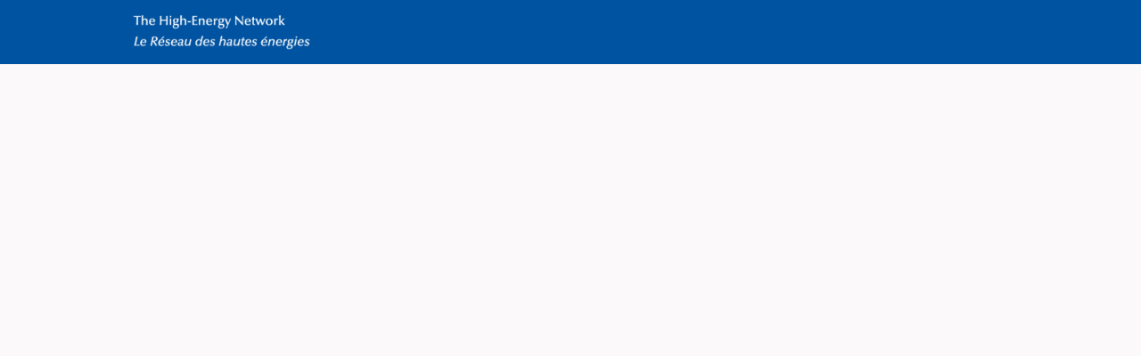

--- FILE ---
content_type: text/html; charset=utf-8
request_url: https://alumni.cern/events/92539
body_size: 13320
content:
<!DOCTYPE html>
<html class='apple_system_font_resize' lang='en-GB'>
<head>
<meta content='minimum-scale=1, initial-scale=1, width=device-width' name='viewport'>
<meta charset='UTF-8'>
<meta property="fb:app_id" content="236756069762771"><meta property="og:site_name" content="CERN Alumni – The High-Energy Network "><meta property="og:title" content="CERN Courier events"><meta name="twitter:title" content="CERN Courier events"><meta name="twitter:card" content="summary_large_image"><meta name="description" content="Join the audience for a live webinar at 3 p.m. BST/4 p.m. CEST on 24 August 2022 exploring the LHC’s cryogenic system"><meta property="og:description" content="Join the audience for a live webinar at 3 p.m. BST/4 p.m. CEST on 24 August 2022 exploring the LHC’s cryogenic system"><meta name="twitter:description" content="Join the audience for a live webinar at 3 p.m. BST/4 p.m. CEST on 24 August 2022 exploring the LHC’s cryogenic system"><meta property="og:image" content="https://d1c2gz5q23tkk0.cloudfront.net/shrine_store/uploads/networks/89/ne_events/92539/wide-db3cd393c36cdcede70dbcd793f60d78.webp"><meta name="twitter:image" content="https://d1c2gz5q23tkk0.cloudfront.net/shrine_store/uploads/networks/89/ne_events/92539/wide-db3cd393c36cdcede70dbcd793f60d78.webp"><meta property="og:url" content="https://alumni.cern/events/92539">
<link rel="icon" href="https://alumni.cern/favicon.ico" />
<link rel="shortcut icon" type="image/ico" href="https://alumni.cern/favicon.ico" />
<link rel="apple-touch-icon" type="image/x-icon" href="https://alumni.cern/favicon.ico" />

<title>CERN Courier events - The LHC cryogenics and its adaptation to the operational parameters for beams, related physics and energy preservation | CERN Alumni</title>
<link href='https://d1c2gz5q23tkk0.cloudfront.net' rel='preconnect'>
<link href='https://static.hivebrite.com' rel='preconnect'>
<link crossorigin='anonymous' href='https://fonts.bunny.net' rel='preconnect'>

<script>var APP_URL_SETTINGS_PORT = "";

window.__HB_ENV__ = {
  ABLY_FRONTEND_CONFIG: {
    ENDPOINT: "hivebrite-eu.realtime.ably.net",
    FALLBACK_HOSTS: ["hivebrite-eu.a.fallback.ably-realtime.com","hivebrite-eu.b.fallback.ably-realtime.com","hivebrite-eu.c.fallback.ably-realtime.com","hivebrite-eu.d.fallback.ably-realtime.com","hivebrite-eu.e.fallback.ably-realtime.com"],
  },
  AMPLITUDE_API_KEY: "572175c4a8d55397e7751d6633147d00",
  APP_VERSION: "403d054906ae18a560c18607a68e288b7be072cc",
  ASSET_HOST: "https://hivebrite.com",
  AZURE_MAP_API_KEY: "3b37uj3khI2PFIvaa4SmHlrpLGfICKs1L5wxTYbDr0ZjY6jo9NpmJQQJ99BFAC5RqLJnVTWwAAAgAZMP1QI1",
  CKEDITOR_TIMESTAMP: new Date().getTime(), // Uniq key to invalidate CKEditor cache
  CLOUDFLARE_TURNSTILE_SITE_KEY: "0x4AAAAAABmTL8egXEQQUeZr",
  CLUSTER_NAME: "euprod",
  DATADOG_FRONT_TOKEN: "pubc6b336014458f4081f4f5a1abd8d67f0",
  ENVIRONMENT: "" || 'production',
  GOOGLE_RECAPTCHA_V2_SITE_KEY: "6LehSBkaAAAAAIKG1yO2bbYEqHGa_yj2AIPtGISZ",
  GOOGLEMAPS_API_KEY: "AIzaSyDstY91E68nOXlyNIyMvfyVzOgL0p7HS7U",
  HOST: "https://hivebrite.com" + (APP_URL_SETTINGS_PORT ? ":" + APP_URL_SETTINGS_PORT : ""),
  LAUNCHDARKLY_CLIENT_SIDE_ID: "5eef60ad572ea10ab14d2609",
  MAPBOX_DEFAULT_LAYER_EN: "cj97f9w2316l92sp6wmanuyw2",
  MAPBOX_DEFAULT_LAYER_FR: "cj98iomyu2euq2rmtk8q29ujo",
  MAPBOX_ID: "kit-united.cigdtmahj080uvaltlolpka89",
  MAPBOX_KEY: "pk.eyJ1Ijoia2l0LXVuaXRlZCIsImEiOiJjaWdkdG1hd2YwODJzd2VrbjNmdWg2eWVhIn0.TuRpIQECO9U9D2j_syhyeQ",
  MAPBOX_LIGHT_LAYER_EN: "ciu3vxcd800mw2iolkoa3hn0s",
  MAPBOX_LIGHT_LAYER_FR: "cj98iqz782erm2sqgshe023o9",
  PAYPAL_MODE: "production",
  PUBLIC_PATH: "https://static.hivebrite.com/v-403d054906ae18a560c18607a68e288b7be072cc/packs/",
  SENTRY_DSN_JAVASCRIPT: "https://6527bb18bf224e8b9b7ffccc1f2ca642@o429123.ingest.sentry.io/5375161",
  STATIC_ASSETS_HOST: "https://static.hivebrite.com",
  STRIPE_PUBLISHABLE_KEY: "pk_live_BBr5AZdJK34WQXVHykmnFrY6",
  WEBSOCKET_WS_URI: "",
  CSV_LIMITS: {
    EMAIL_ANALYTICS_EXPORT: 50000,
    USERS_EXPORT: 100000,
    USERS_IMPORT: 5000,
    USERS_UPDATER: 5000,
    GROUP_MEMBERS_EXPORT: 10000,
    ADMINS_IMPORT: 1000,
    TOPIC_ENGAGEMENT_SCORING_EXPORT: 5000,
    NETWORK_ENGAGEMENT_SCORING_EXPORT: 10000,
    REQUESTS_TO_JOIN_EXPORT: 5000,
    PROFILES_UPDATE_EXPORT: 500000
  }
};

</script>
<link href='https://fonts.bunny.net/css?family=Open+Sans:400,700&amp;display=fallback' media='screen' rel='stylesheet'>
<style>
  body, button, input, textarea { font-family: Open Sans, 'Inter', 'Nunito', Helvetica, Arial, sans-serif !important; }
</style>


<link rel="stylesheet" href="https://static.hivebrite.com/v-403d054906ae18a560c18607a68e288b7be072cc/packs/css/homepage_network-18406cc707398be71e27.css" media="screen, projection" />


<script>
  document.cookie = "hivebrite_connect_fo=; max-age=0; path=/; secure";
</script>
<style>
  /*** Set globals ***/
  :root {
    --color-background: #FBF9F9;
    --color-background-transparent: rgba(251, 249, 249, 0);
    --color-button-primary: #2782ba;
    --color-button-primary-text: #FFFFFF;
    --color-public-button-primary: #2782ba;
    --color-public-button-primary-text: #FFFFFF;
    --color-public-links: #2781BA!important;
    --color-public-links-hover: #1c5e87 !important;
  }
</style>
<style>
  /*Public header dynamic color*/
  
  .header--menu__submenus, .rslides_tabs .rslides_here a {
    background-color: #0053a1!important;
  }
  
  .header__menu li a, .mobile__menu a, .dropdown-more-menu a {
    color: #fafafa!important;
  }
  
  /*Public top html-block section dynamic color*/
  .html-block--top .cover-color {
    background-color: rgba(0, 85, 160, 0)!important;
  }
  
  /*Public bottom html-block section dynamic color*/
  .html-block--bottom .cover-color {
    background-color: #FFFFFF!important;
  }
  
  /*Public news section dynamic color*/
  .news .section-title {
    background-color: #FFFFFF!important;
  }
  .news .section-title .h1 {
    color: rgba(0, 83, 161, 1)!important;
  }
  .news .btn {
    color: rgba(255, 255, 255, 1)!important;
    background-color: rgba(0, 83, 161, 1)!important;
  }
  .news .cover-color {
    background-color: #FFFFFF!important;
  }
  
  /*Public events section dynamic color*/
  .events .h1 {
    color: rgba(0, 83, 161, 1)!important;
  }
  .events .btn {
    color: rgba(255, 255, 255, 1)!important;
    background-color: rgba(0, 83, 161, 1)!important;
  }
  .events .cover-color {
    background-color: #FFFFFF!important;
  }
  
  /*Public partners section dynamic color*/
  .partners .section-title {
    background-color: rgba(255, 255, 255, 0)!important;
  }
  .partners .section-title .h1 {
    color: ;
  }
  .partners .cover-color {
    background-color: rgba(255, 255, 255, 0)!important;
  }
  
  /*Public header menu item dynamic color*/
  .header__menu > li a span:after, .login-link a:after, .dropdown-more-menu .dropdown-menu li a span:after, .mobile__menu > ul li a span:after {
    background-color: rgba(250, 250, 250, 1)!important;
  }
  
  /*Public header menu dynamic height*/
  body > .header-container--nav {
    height: 72px;
  }
  body .header__menu > li > a, body .header__buttons--right .login-link a, body .js-dropdown-more-menu > a {
    line-height: 72px;
    height: 72px;
  }
  body .header__logo {
    height: 72px;
  }
  body .homepage-network__container {
    padding-top: 72px;
  }
  body .homepage-network__container--more-padding {
    padding-top: 72px;
  }
  body .homepage-notif {
    top: 72px !important;
  }
  body .homepage-notif--top-shifted {
    top: 72px !important;
  }
  
  /*Slider dynamic color*/
  .homepage__header-sider .legend .h1, .homepage__header-sider .legend p {
    color: #FFFFFF!important;
    background-color: rgba(41, 128, 184, 1)!important;
  }
  .rslides li .legend {
    top: 46%;
    text-align: left;
  }
  
  /*** Custom class for dynamic color ***/
  /*color_header_public*/
  .custom-color-header-public {
    color: #0053a1!important;
  }
  .custom-bg-color-header-public {
    background-color: #0053a1!important;
  }
  .custom-border-color-header-public {
    border-color: #0053a1!important;
  }
  
  /*color_mobile_header_public*/
  .custom-color-mobile-header-public {
    color: #0053a1!important;
  }
  .custom-bg-color-mobile-header-public {
    background-color: #0053a1!important;
  }
  @media (max-width: 44.9375em) {
    .custom-bg-color-mobile-header-public-if-mobile {
      background-color: #0053a1!important;
    }
  }
  .custom-border-color-mobile-header-public {
    border-color: #0053a1!important;
  }
  
  /*color_header_links_public*/
  .custom-color-header-links-public {
    color: #fafafa!important;
  }
  .custom-bg-color-header-links-public {
    background-color: #fafafa!important;
  }
  .custom-border-color-header-links-public {
    border-color: #fafafa!important;
  }
  
  /*color_outline_navigation_public*/
  .custom-color-outline-navigation-public {
    color: rgba(250, 250, 250, 1)!important;
  }
  .custom-bg-color-outline-navigation-public {
    background-color: rgba(250, 250, 250, 1)!important;
  }
  .custom-border-color-outline-navigation-public {
    border-color: rgba(250, 250, 250, 1)!important;
  }
  
  /*color_public_links*/
  .custom-color-public-links {
    color: #2781BA!important;
  }
  .custom-color-public-links:hover {
    color: #1c5e87 !important;
  }
  
  /*color_public_button_primary*/
  .custom-color-public-button-primary {
    color: var(--color-public-button-primary) !important;
  }
  .custom-bg-color-public-button-primary {
    background-color: var(--color-public-button-primary) !important;
  }
  .custom-bg-color-public-button-primary-transparentize {
    background-color: ;
  }
  .custom-border-color-public-button-primary {
    border-color: var(--color-public-button-primary) !important;
  }
  
  /*color_login_button*/
  .custom-color-login-button {
    color: ;
  }
  .custom-bg-color-login-button {
    background-color: #0053a1!important;
  }
  .custom-border-color-login-button {
    border-color: #0053a1!important;
  }
  
  /*color_header_social_icons_public*/
  .custom-color-header-social-icons-public {
    color: #fafafa!important;
  }
  .custom-bg-color-header-social-icons-public {
    background-color: #fafafa!important;
  }
  .custom-border-color-header-social-icons-public {
    border-color: #fafafa!important;
  }
  
  /*color_footer*/
  .custom-color-footer {
    color: #0053a1!important;
  }
  .custom-bg-color-footer {
    background-color: #0053a1!important;
  }
  .custom-border-color-footer {
    border-color: #0053a1!important;
  }
  
  /*color_footer_links*/
  .custom-color-footer-links, .custom-color-footer-links a {
    color: #fafafa!important;
  }
  .custom-bg-color-footer-links {
    background-color: #fafafa!important;
  }
  .custom-border-color-footer-links {
    border-color: #fafafa!important;
  }
</style>
</head>
<body class='js-homepage-po'>
<a class='skip-to-content' href='#po-main-container'>
<span class='skip-to-content--wrapper'>
Skip to content
</span>
</a>

<div class='homepage-network__notifications'>
<div class='homepage-notif homepage-notif--success absolute west one-whole text--center' style='display: none;'>
<div></div>
<a class='homepage-notif__close-button' data-behavior='close-parent' href='#'>&times;</a>
</div>
<div class='homepage-notif homepage-notif--error absolute west one-whole text--center' style='display: none;'>
<div></div>
<a class='homepage-notif__close-button' data-behavior='close-parent' href='#'>&times;</a>
</div>

</div>
<header class='custom-bg-color-header-public custom-bg-color-mobile-header-public-if-mobile header-container header-container--nav publicoffice-header sticky-menu' data-testid='network-bar'>
<div class='homepage-container lap-and-up--soft--sides' role='navigation'>
<div class='toggle-mobile-menu hidden--lap-and-up'>
<button aria-controls='mobile-menu' aria-expanded='false' aria-haspopup aria-label='Toggle main navigation' class='toggle-mobile-menu-button js-toggle-mobile-menu' type='button'>
<i aria-hidden='true' class='custom-color-header-links-public icon-bars v-middle'></i>
</button>
</div>
<div aria-label='Main navigation' class='custom-bg-color-mobile-header-public mobile__menu hidden--lap-and-up js-mobile-menu' id='mobile-menu'>
<ul class='soft-double-half--bottom' role='menu'>
<li>
<a class="" href="/"><span style="position: relative;">HOME</span></a>
</li>
<li>
<a class="" href="/page/benefits"><span style="position: relative;">BENEFITS</span></a>
</li>
<li>
<a class="" href="/page/career"><span style="position: relative;">CAREER</span></a>
<button aria-expanded='false' aria-label='Toggle item sub-menu' class='custom-color-header-links-public toggle__sub-menu js-sub_menu_toggle' haspopup='true' type='button'>
<i aria-hidden='true' class='custom-color-header-links-public icon-next-arrow v-middle'></i>
</button>
<ul class='mobile__sub-pages-customizables mobile__sub-pages-customizables--closed'>
<li><a class="" target="_blank" rel="noopener noreferrer" href="https://alumni.cern/recruiter/jobs/new"><span style="position: relative;">Post a job</span></a></li>
<li><a class="" href="/page/hire-alumni"><span style="position: relative;">Hire CERN Alumni</span></a></li>
</ul>
</li>
<li>
<a class="" href="https://alumni.cern/page/cern-alumni-engagement-programme"><span style="position: relative;">BE INVOLVED</span></a>
</li>
<li>
<a class="active" href="https://alumni.cern/events"><span style="position: relative;">EVENTS</span></a>
</li>
<li>
<a class="" href="/page/meet-the-team"><span style="position: relative;">ABOUT US</span></a>
<button aria-expanded='false' aria-label='Toggle item sub-menu' class='custom-color-header-links-public toggle__sub-menu js-sub_menu_toggle' haspopup='true' type='button'>
<i aria-hidden='true' class='custom-color-header-links-public icon-next-arrow v-middle'></i>
</button>
<ul class='mobile__sub-pages-customizables mobile__sub-pages-customizables--closed'>
<li><a class="" href="https://alumni.cern/page/benefits"><span style="position: relative;">What we offer alumni</span></a></li>
<li><a class="" target="_blank" rel="noopener noreferrer" href="https://alumni.cern/page/hire-alumni"><span style="position: relative;">What we offer companies</span></a></li>
<li><a class="" href="https://alumni.cern/page/meet-the-team"><span style="position: relative;">Meet the team</span></a></li>
<li><a class="" href="https://alumni.cern/page/alumni-board"><span style="position: relative;">Meet our Advisory Board</span></a></li>
<li><a class="" href="/page/frequently-asked-questions"><span style="position: relative;">FAQs</span></a></li>
</ul>
</li>
<li>
<a class="" href="https://alumni.cern/news"><span style="position: relative;">NEWS</span></a>
</li>
<li>
<div class="" data-component="shared.LanguagePicker" data-testid="language-picker" data-props="{&quot;locales&quot;:[&quot;en-GB&quot;,&quot;fr&quot;],&quot;headerSocialColor&quot;:&quot;#fafafa&quot;,&quot;primaryColor&quot;:&quot;#2782ba&quot;,&quot;curentLocale&quot;:&quot;en-GB&quot;}" data-loader="false" data-custom-network-colors="{}" data-custom-network-theming="{}"></div>
</li>
<li class='text--center no-padding--x'>
<a class="js-login block bold custom-color-header-links-public" href="/login">Log in</a>
</li>
<li class='mobile-sign-up-container no-padding--x'>
<div class="" data-component="po.ButtonInLink" data-testid="button-in-link" data-props="{&quot;children&quot;:&quot;Join Now!&quot;,&quot;linkProps&quot;:{&quot;to&quot;:&quot;https://alumni.cern/signup&quot;},&quot;size&quot;:&quot;large&quot;,&quot;variant&quot;:&quot;secondary&quot;,&quot;dataTestId&quot;:&quot;signup-link&quot;}" data-loader="false" data-custom-network-colors="{&quot;button_primary&quot;:&quot;#2782ba&quot;,&quot;fo_background_color&quot;:&quot;#FBF9F9&quot;,&quot;footer_links&quot;:&quot;#fafafa&quot;,&quot;footer&quot;:&quot;#0053a1&quot;,&quot;header_email&quot;:&quot;#0053a1&quot;,&quot;header_links_public&quot;:&quot;#fafafa&quot;,&quot;header_links&quot;:&quot;#fafafa&quot;,&quot;header_public&quot;:&quot;#0053a1&quot;,&quot;header_social_icons_public&quot;:&quot;#fafafa&quot;,&quot;header&quot;:&quot;#0053a1&quot;,&quot;links&quot;:&quot;#2781BA&quot;,&quot;login_button&quot;:&quot;#0053a1&quot;,&quot;login_text&quot;:null,&quot;mobile_header_public&quot;:&quot;#0053a1&quot;,&quot;outline_navigation_public&quot;:&quot;rgba(250, 250, 250, 1)&quot;,&quot;outline_navigation&quot;:&quot;rgba(0, 83, 161, 1)&quot;}" data-custom-network-theming="{&quot;po&quot;:{&quot;po_footer_background_color&quot;:&quot;#0053a1&quot;,&quot;po_footer_color&quot;:&quot;#fafafa&quot;,&quot;po_header_mobile_background_color&quot;:&quot;#0053a1&quot;,&quot;po_header_social_icons_static_color&quot;:&quot;#fafafa&quot;,&quot;po_header_static_background_color&quot;:&quot;#0053a1&quot;,&quot;po_header_static_color&quot;:&quot;#fafafa&quot;,&quot;po_login_button_background_color&quot;:&quot;#0053a1&quot;,&quot;po_login_button_color&quot;:null,&quot;po_outline_navigation_static_color&quot;:&quot;rgba(250, 250, 250, 1)&quot;,&quot;po_header_social_icons_are_displayed&quot;:true,&quot;po_header_menu_height&quot;:65,&quot;po_header_is_sticky&quot;:true,&quot;po_website_header_logo&quot;:&quot;https://d1c2gz5q23tkk0.cloudfront.net/shrine_store/uploads/networks/89/networks/89/large-5c643a6c46d5f0c0a59cb2125ec17a9a.webp&quot;,&quot;po_website_footer_logo&quot;:&quot;https://d1c2gz5q23tkk0.cloudfront.net/assets/networks/89/website_footer_logo/-original.png?1507737382&quot;,&quot;po_new_website_footer_logo&quot;:&quot;https://d1c2gz5q23tkk0.cloudfront.net/shrine_store/uploads/networks/89/networks/89/large-3cde9be4ca08641194c11ad72e4902a4.webp&quot;},&quot;fo&quot;:{&quot;fo_background_color&quot;:&quot;#FBF9F9&quot;,&quot;fo_background_gradient&quot;:{&quot;angle&quot;:180,&quot;color1&quot;:&quot;#FBF9F9&quot;,&quot;color2&quot;:&quot;#DFEFFF&quot;,&quot;color1Percentage&quot;:0,&quot;color2Percentage&quot;:100,&quot;type&quot;:&quot;linear&quot;,&quot;inlineCSS&quot;:&quot;linear-gradient(180deg, #FBF9F9 0%, #DFEFFF 100%)&quot;},&quot;fo_background_type&quot;:&quot;SOLID&quot;,&quot;fo_group_menu_background_color&quot;:&quot;rgb(255, 255, 255)&quot;,&quot;fo_group_menu_font_brightness&quot;:&quot;DARK&quot;,&quot;fo_header_scrolled_background_color&quot;:&quot;#0053a1&quot;,&quot;fo_header_scrolled_color&quot;:&quot;#fafafa&quot;,&quot;fo_header_separator_display&quot;:true,&quot;fo_header_static_background_color&quot;:&quot;#0053a1&quot;,&quot;fo_header_static_color&quot;:&quot;#fafafa&quot;,&quot;fo_links_color&quot;:&quot;#2781BA&quot;,&quot;fo_main_navigation_change_on_scroll&quot;:false,&quot;fo_menu_scrolled_background_color&quot;:&quot;rgb(255, 255, 255)&quot;,&quot;fo_menu_scrolled_font_brightness&quot;:&quot;DARK&quot;,&quot;fo_menu_static_background_color&quot;:&quot;rgb(255, 255, 255)&quot;,&quot;fo_menu_static_font_brightness&quot;:&quot;DARK&quot;,&quot;fo_outboxed_font_brightness&quot;:&quot;DARK&quot;,&quot;fo_outline_navigation_scrolled_color&quot;:&quot;rgba(0, 83, 161, 1)&quot;,&quot;fo_outline_navigation_static_color&quot;:&quot;rgba(0, 83, 161, 1)&quot;,&quot;fo_page_header_background_color&quot;:&quot;rgb(255, 255, 255)&quot;,&quot;fo_page_header_font_brightness&quot;:&quot;DARK&quot;,&quot;fo_primary_color&quot;:&quot;#2782ba&quot;,&quot;fo_secondary_navigation_background_color&quot;:&quot;rgb(255, 255, 255)&quot;,&quot;fo_secondary_navigation_font_brightness&quot;:&quot;DARK&quot;,&quot;fo_website_header_logo&quot;:&quot;https://d102smnvqbot52.cloudfront.net/shrine_store/uploads/networks/89/networks/89/large-3abf66a8adf2f1346ae9dc5eec3350fc.webp?Expires=1762942623\u0026Signature=VTa71cy1AB17DDJosFUQI4TF3ye860GkK3MbmNaDDcL26~[base64]~ZRyxyYmSBcJv1kh2JHI~~FVWusPNOSDuPW6uoq9SkvYrEj2kQ__\u0026Key-Pair-Id=K2FGAUSZJ303Q5&quot;,&quot;fo_frame_font_brightness&quot;:&quot;DARK&quot;,&quot;fo_frame_background_color&quot;:&quot;rgb(255, 255, 255)&quot;,&quot;fo_frame_border_radius&quot;:10,&quot;fo_frame_drop_shadow&quot;:&quot;rgba(0, 0, 0, 0.1)&quot;,&quot;fo_inputs_font_brightness&quot;:&quot;DARK&quot;,&quot;fo_inputs_background_color&quot;:&quot;rgb(255, 255, 255)&quot;,&quot;fo_inputs_outline_color&quot;:&quot;rgb(43, 43, 43)&quot;,&quot;fo_secondary_button_font_brightness&quot;:&quot;DARK&quot;,&quot;fo_secondary_button_background_color&quot;:&quot;rgb(235, 238, 244)&quot;,&quot;fo_button_border_radius&quot;:5},&quot;global&quot;:{&quot;google_font_family&quot;:&quot;Open Sans&quot;,&quot;custom_font_name&quot;:null,&quot;custom_font_weight_400&quot;:{&quot;id&quot;:57,&quot;name&quot;:&quot;400&quot;,&quot;font_id&quot;:82,&quot;created_at&quot;:&quot;2023-08-28T08:17:02Z&quot;,&quot;updated_at&quot;:&quot;2023-08-28T08:17:02Z&quot;},&quot;custom_font_weight_700&quot;:{&quot;id&quot;:58,&quot;name&quot;:&quot;700&quot;,&quot;font_id&quot;:82,&quot;created_at&quot;:&quot;2023-08-28T08:17:02Z&quot;,&quot;updated_at&quot;:&quot;2023-08-28T08:17:02Z&quot;},&quot;custom_font_weight_400_woff&quot;:null,&quot;custom_font_weight_400_ttf&quot;:null,&quot;custom_font_weight_700_woff&quot;:null,&quot;custom_font_weight_700_ttf&quot;:null,&quot;font_type&quot;:&quot;GOOGLE&quot;,&quot;header_email&quot;:&quot;#0053a1&quot;,&quot;avatar&quot;:&quot;https://d1c2gz5q23tkk0.cloudfront.net/assets/networks/89/avatar/5a97553e504d3d8462fe97e3dac448f1-original.png?1487753005&quot;,&quot;new_avatar&quot;:&quot;https://d1c2gz5q23tkk0.cloudfront.net/shrine_store/uploads/networks/89/networks/89/large-2440c04b8884298d773a5fda7386dcdb.webp&quot;,&quot;favicon&quot;:&quot;https://d1c2gz5q23tkk0.cloudfront.net/assets/networks/89/favicon/-original.png?1487067949&quot;,&quot;new_favicon&quot;:&quot;https://d1c2gz5q23tkk0.cloudfront.net/shrine_store/uploads/networks/89/networks/89/thumb-9ae394808efb1e7280b2256a8f30663f.webp&quot;,&quot;mobile_header_logo&quot;:&quot;https://d1c2gz5q23tkk0.cloudfront.net/assets/networks/89/mobile_header_logo/5a97553e504d3d8462fe97e3dac448f1-original.png?1503513921&quot;,&quot;new_mobile_header_logo&quot;:&quot;https://d1c2gz5q23tkk0.cloudfront.net/shrine_store/uploads/networks/89/networks/89/large-34ad862f3d7e9ce2062414e2dee16799.webp&quot;,&quot;is_unverified_font_selected&quot;:false}}" data-current-network-id="89"></div>
</li>
</ul>
</div>
<a class="js-logo-container header__logo-container" href="https://alumni.cern/"><img alt="CERN Alumni – The High-Energy Network  logo" class="header__logo__po" src="https://d1c2gz5q23tkk0.cloudfront.net/shrine_store/uploads/networks/89/networks/89/large-5c643a6c46d5f0c0a59cb2125ec17a9a.webp" />
</a><div class='js-menu-container header__menu-container'>
<ul class='js-menu header__menu grid__item' data-testid='network-menu'>
<li>
<a class="" href="/"><span style="position: relative;">HOME</span></a>
</li>
<li>
<a class="" href="/page/benefits"><span style="position: relative;">BENEFITS</span></a>
</li>
<li aria-expanded='false' class='js-has-submenu' haspopup='true'>
<a class="" href="/page/career"><span style="position: relative;">CAREER</span></a>
<ul class='header--menu__submenus js-submenu'>
<li>
<a class="" target="_blank" rel="noopener noreferrer" href="https://alumni.cern/recruiter/jobs/new"><span style="position: relative;">Post a job</span></a>
</li>
<li>
<a class="" href="/page/hire-alumni"><span style="position: relative;">Hire CERN Alumni</span></a>
</li>
</ul>
</li>
<li>
<a class="" href="https://alumni.cern/page/cern-alumni-engagement-programme"><span style="position: relative;">BE INVOLVED</span></a>
</li>
<li>
<a class="active" href="https://alumni.cern/events"><span style="position: relative;">EVENTS</span></a>
</li>
<li aria-expanded='false' class='js-has-submenu' haspopup='true'>
<a class="" href="/page/meet-the-team"><span style="position: relative;">ABOUT US</span></a>
<ul class='header--menu__submenus js-submenu'>
<li>
<a class="" href="https://alumni.cern/page/benefits"><span style="position: relative;">What we offer alumni</span></a>
</li>
<li>
<a class="" target="_blank" rel="noopener noreferrer" href="https://alumni.cern/page/hire-alumni"><span style="position: relative;">What we offer companies</span></a>
</li>
<li>
<a class="" href="https://alumni.cern/page/meet-the-team"><span style="position: relative;">Meet the team</span></a>
</li>
<li>
<a class="" href="https://alumni.cern/page/alumni-board"><span style="position: relative;">Meet our Advisory Board</span></a>
</li>
<li>
<a class="" href="/page/frequently-asked-questions"><span style="position: relative;">FAQs</span></a>
</li>
</ul>
</li>
<li>
<a class="" href="https://alumni.cern/news"><span style="position: relative;">NEWS</span></a>
</li>
</ul>
<div class='js-dropdown-more-menu dropdown-more-menu hard hidden grid__item dropdown'>
<a class='item-actions' data-toggle='dropdown' href='#'>
<span class='custom-color-header-links-public'>More</span>
<i class='icon-chevron-down f-size--small color-white custom-color-header-links-public'></i>
</a>
<ul class='dropdown-menu dropdown-menu--right header--menu__submenus'></ul>
</div>
</div>
<div class='js-buttons-right-container header__buttons--right hidden--palm'>
<div id='header__buttons--right__flex'>
<div class='login-link inline-block'>
<a class="js-login block bold custom-color-header-links-public" href="/login">Log in</a>
</div>
<div class='inline-block'>
<div class="" data-component="po.ButtonInLink" data-testid="button-in-link" data-props="{&quot;children&quot;:&quot;Join Now!&quot;,&quot;linkProps&quot;:{&quot;to&quot;:&quot;https://alumni.cern/signup&quot;},&quot;size&quot;:&quot;large&quot;,&quot;variant&quot;:&quot;secondary&quot;,&quot;dataTestId&quot;:&quot;signup-link&quot;}" data-loader="false" data-custom-network-colors="{&quot;button_primary&quot;:&quot;#2782ba&quot;,&quot;fo_background_color&quot;:&quot;#FBF9F9&quot;,&quot;footer_links&quot;:&quot;#fafafa&quot;,&quot;footer&quot;:&quot;#0053a1&quot;,&quot;header_email&quot;:&quot;#0053a1&quot;,&quot;header_links_public&quot;:&quot;#fafafa&quot;,&quot;header_links&quot;:&quot;#fafafa&quot;,&quot;header_public&quot;:&quot;#0053a1&quot;,&quot;header_social_icons_public&quot;:&quot;#fafafa&quot;,&quot;header&quot;:&quot;#0053a1&quot;,&quot;links&quot;:&quot;#2781BA&quot;,&quot;login_button&quot;:&quot;#0053a1&quot;,&quot;login_text&quot;:null,&quot;mobile_header_public&quot;:&quot;#0053a1&quot;,&quot;outline_navigation_public&quot;:&quot;rgba(250, 250, 250, 1)&quot;,&quot;outline_navigation&quot;:&quot;rgba(0, 83, 161, 1)&quot;}" data-custom-network-theming="{&quot;po&quot;:{&quot;po_footer_background_color&quot;:&quot;#0053a1&quot;,&quot;po_footer_color&quot;:&quot;#fafafa&quot;,&quot;po_header_mobile_background_color&quot;:&quot;#0053a1&quot;,&quot;po_header_social_icons_static_color&quot;:&quot;#fafafa&quot;,&quot;po_header_static_background_color&quot;:&quot;#0053a1&quot;,&quot;po_header_static_color&quot;:&quot;#fafafa&quot;,&quot;po_login_button_background_color&quot;:&quot;#0053a1&quot;,&quot;po_login_button_color&quot;:null,&quot;po_outline_navigation_static_color&quot;:&quot;rgba(250, 250, 250, 1)&quot;,&quot;po_header_social_icons_are_displayed&quot;:true,&quot;po_header_menu_height&quot;:65,&quot;po_header_is_sticky&quot;:true,&quot;po_website_header_logo&quot;:&quot;https://d1c2gz5q23tkk0.cloudfront.net/shrine_store/uploads/networks/89/networks/89/large-5c643a6c46d5f0c0a59cb2125ec17a9a.webp&quot;,&quot;po_website_footer_logo&quot;:&quot;https://d1c2gz5q23tkk0.cloudfront.net/assets/networks/89/website_footer_logo/-original.png?1507737382&quot;,&quot;po_new_website_footer_logo&quot;:&quot;https://d1c2gz5q23tkk0.cloudfront.net/shrine_store/uploads/networks/89/networks/89/large-3cde9be4ca08641194c11ad72e4902a4.webp&quot;},&quot;fo&quot;:{&quot;fo_background_color&quot;:&quot;#FBF9F9&quot;,&quot;fo_background_gradient&quot;:{&quot;angle&quot;:180,&quot;color1&quot;:&quot;#FBF9F9&quot;,&quot;color2&quot;:&quot;#DFEFFF&quot;,&quot;color1Percentage&quot;:0,&quot;color2Percentage&quot;:100,&quot;type&quot;:&quot;linear&quot;,&quot;inlineCSS&quot;:&quot;linear-gradient(180deg, #FBF9F9 0%, #DFEFFF 100%)&quot;},&quot;fo_background_type&quot;:&quot;SOLID&quot;,&quot;fo_group_menu_background_color&quot;:&quot;rgb(255, 255, 255)&quot;,&quot;fo_group_menu_font_brightness&quot;:&quot;DARK&quot;,&quot;fo_header_scrolled_background_color&quot;:&quot;#0053a1&quot;,&quot;fo_header_scrolled_color&quot;:&quot;#fafafa&quot;,&quot;fo_header_separator_display&quot;:true,&quot;fo_header_static_background_color&quot;:&quot;#0053a1&quot;,&quot;fo_header_static_color&quot;:&quot;#fafafa&quot;,&quot;fo_links_color&quot;:&quot;#2781BA&quot;,&quot;fo_main_navigation_change_on_scroll&quot;:false,&quot;fo_menu_scrolled_background_color&quot;:&quot;rgb(255, 255, 255)&quot;,&quot;fo_menu_scrolled_font_brightness&quot;:&quot;DARK&quot;,&quot;fo_menu_static_background_color&quot;:&quot;rgb(255, 255, 255)&quot;,&quot;fo_menu_static_font_brightness&quot;:&quot;DARK&quot;,&quot;fo_outboxed_font_brightness&quot;:&quot;DARK&quot;,&quot;fo_outline_navigation_scrolled_color&quot;:&quot;rgba(0, 83, 161, 1)&quot;,&quot;fo_outline_navigation_static_color&quot;:&quot;rgba(0, 83, 161, 1)&quot;,&quot;fo_page_header_background_color&quot;:&quot;rgb(255, 255, 255)&quot;,&quot;fo_page_header_font_brightness&quot;:&quot;DARK&quot;,&quot;fo_primary_color&quot;:&quot;#2782ba&quot;,&quot;fo_secondary_navigation_background_color&quot;:&quot;rgb(255, 255, 255)&quot;,&quot;fo_secondary_navigation_font_brightness&quot;:&quot;DARK&quot;,&quot;fo_website_header_logo&quot;:&quot;https://d102smnvqbot52.cloudfront.net/shrine_store/uploads/networks/89/networks/89/large-3abf66a8adf2f1346ae9dc5eec3350fc.webp?Expires=1762942623\u0026Signature=VTa71cy1AB17DDJosFUQI4TF3ye860GkK3MbmNaDDcL26~[base64]~ZRyxyYmSBcJv1kh2JHI~~FVWusPNOSDuPW6uoq9SkvYrEj2kQ__\u0026Key-Pair-Id=K2FGAUSZJ303Q5&quot;,&quot;fo_frame_font_brightness&quot;:&quot;DARK&quot;,&quot;fo_frame_background_color&quot;:&quot;rgb(255, 255, 255)&quot;,&quot;fo_frame_border_radius&quot;:10,&quot;fo_frame_drop_shadow&quot;:&quot;rgba(0, 0, 0, 0.1)&quot;,&quot;fo_inputs_font_brightness&quot;:&quot;DARK&quot;,&quot;fo_inputs_background_color&quot;:&quot;rgb(255, 255, 255)&quot;,&quot;fo_inputs_outline_color&quot;:&quot;rgb(43, 43, 43)&quot;,&quot;fo_secondary_button_font_brightness&quot;:&quot;DARK&quot;,&quot;fo_secondary_button_background_color&quot;:&quot;rgb(235, 238, 244)&quot;,&quot;fo_button_border_radius&quot;:5},&quot;global&quot;:{&quot;google_font_family&quot;:&quot;Open Sans&quot;,&quot;custom_font_name&quot;:null,&quot;custom_font_weight_400&quot;:{&quot;id&quot;:57,&quot;name&quot;:&quot;400&quot;,&quot;font_id&quot;:82,&quot;created_at&quot;:&quot;2023-08-28T08:17:02Z&quot;,&quot;updated_at&quot;:&quot;2023-08-28T08:17:02Z&quot;},&quot;custom_font_weight_700&quot;:{&quot;id&quot;:58,&quot;name&quot;:&quot;700&quot;,&quot;font_id&quot;:82,&quot;created_at&quot;:&quot;2023-08-28T08:17:02Z&quot;,&quot;updated_at&quot;:&quot;2023-08-28T08:17:02Z&quot;},&quot;custom_font_weight_400_woff&quot;:null,&quot;custom_font_weight_400_ttf&quot;:null,&quot;custom_font_weight_700_woff&quot;:null,&quot;custom_font_weight_700_ttf&quot;:null,&quot;font_type&quot;:&quot;GOOGLE&quot;,&quot;header_email&quot;:&quot;#0053a1&quot;,&quot;avatar&quot;:&quot;https://d1c2gz5q23tkk0.cloudfront.net/assets/networks/89/avatar/5a97553e504d3d8462fe97e3dac448f1-original.png?1487753005&quot;,&quot;new_avatar&quot;:&quot;https://d1c2gz5q23tkk0.cloudfront.net/shrine_store/uploads/networks/89/networks/89/large-2440c04b8884298d773a5fda7386dcdb.webp&quot;,&quot;favicon&quot;:&quot;https://d1c2gz5q23tkk0.cloudfront.net/assets/networks/89/favicon/-original.png?1487067949&quot;,&quot;new_favicon&quot;:&quot;https://d1c2gz5q23tkk0.cloudfront.net/shrine_store/uploads/networks/89/networks/89/thumb-9ae394808efb1e7280b2256a8f30663f.webp&quot;,&quot;mobile_header_logo&quot;:&quot;https://d1c2gz5q23tkk0.cloudfront.net/assets/networks/89/mobile_header_logo/5a97553e504d3d8462fe97e3dac448f1-original.png?1503513921&quot;,&quot;new_mobile_header_logo&quot;:&quot;https://d1c2gz5q23tkk0.cloudfront.net/shrine_store/uploads/networks/89/networks/89/large-34ad862f3d7e9ce2062414e2dee16799.webp&quot;,&quot;is_unverified_font_selected&quot;:false}}" data-current-network-id="89"></div>
</div>
<div class='header__language-picker'>
<div class="" data-component="shared.LanguagePicker" data-testid="language-picker" data-props="{&quot;locales&quot;:[&quot;en-GB&quot;,&quot;fr&quot;],&quot;headerSocialColor&quot;:&quot;#fafafa&quot;,&quot;primaryColor&quot;:&quot;#2782ba&quot;,&quot;curentLocale&quot;:&quot;en-GB&quot;}" data-loader="false" data-custom-network-colors="{}" data-custom-network-theming="{}"></div>
</div>
</div>
</div>
</div>
</header>

<div class='homepage-network__container white--soft homepage-network__container--more-padding' id='po-main-container' role='main' tabIndex='-1'>
<link as='image' fetchpriority='high' href='https://d1c2gz5q23tkk0.cloudfront.net/shrine_store/uploads/networks/89/ne_events/92539/compressed-0c7acd60240815c4f5bfc3a10596f5ab.webp' imagesrcset='https://d1c2gz5q23tkk0.cloudfront.net/shrine_store/uploads/networks/89/ne_events/92539/medium-9ad650d1ae9e48e00c10f2712972878c.webp 400w, https://d1c2gz5q23tkk0.cloudfront.net/shrine_store/uploads/networks/89/ne_events/92539/c36569469489d2e3ac382fb72ebdd034' rel='preload'>
<div class='js-event-container min-height-100-vh'></div>

</div>
<footer class='custom-bg-color-footer custom-color-footer-links network__footer js-network__footer relative font-in-rem' data-testid='network-footer'>
<div class='public-footer-container f-size--1-3'>
<div class='grid grid--full network-footer-first-line'><div class='grid__item three-twelfths lap--four-twelfths palm--one-whole palm--push-double--bottom'>
<div class='network-footer-column'>
<img alt="CERN Alumni – The High-Energy Network  logo" src="https://d1c2gz5q23tkk0.cloudfront.net/shrine_store/uploads/networks/89/networks/89/large-3cde9be4ca08641194c11ad72e4902a4.webp" />
</div>
</div><div class='grid__item two-twelfths lap--three-twelfths palm--one-whole'>
<div class='network-footer-column line-height-1-5'>
<div class='custom-color-footer-links network-footer__section-title f-size--1-3'>Contact</div>
<p class='network-footer__item'>CERN Office of Alumni Relations</p>
<p class='network-footer__item'>Espl. des Particules 1, CH-1211 </p>
<p class='network-footer__item'>Geneva<br> Switzerland</p>
<div class='network-footer__item break-all'>
<a class="custom-color-footer-links" href="/cdn-cgi/l/email-protection#debfb2abb3b0b7f0acbbb2bfaab7b1b0ad9ebdbbacb0f0bdb6"><span class="__cf_email__" data-cfemail="87e6ebf2eae9eea9f5e2ebe6f3eee8e9f4c7e4e2f5e9a9e4ef">[email&#160;protected]</span></a>
</div>
<div class='network-footer__item break-all'>
<a class='custom-color-footer-links footer-link' href='tel:+41 22 767 4037'>
+41 22 767 4037
</a>
</div>
</div>
</div><div class='grid__item two-twelfths lap--three-twelfths palm--one-whole palm--push--top'>
<div class='network-footer-column line-height-1-5'>
<div class='custom-color-footer-links network-footer__section-title f-size--1-3'>Links</div>
<nav aria-label='Links'>
<ul>
<li class='network-footer__item'><a target="_blank" rel="noopener noreferrer" class="custom-color-footer-links" title="CERN home page" href="http://home.cern">CERN home page</a></li>
<li class='network-footer__item'><a target="_blank" rel="noopener noreferrer" class="custom-color-footer-links" title="CERN Courier" href="https://cerncourier.com/">CERN Courier</a></li>
<li class='network-footer__item'><a target="_blank" rel="noopener noreferrer" class="custom-color-footer-links" title="How to Reach Us" href="https://alumni.cern/page/contact-us">How to Reach Us</a></li>
<li class='network-footer__item'><a target="_blank" rel="noopener noreferrer" class="custom-color-footer-links" title="CERN &amp; Society" href="https://cernandsocietyfoundation.cern/">CERN &amp; Society</a></li>
<li class='network-footer__item'><a target="_blank" rel="noopener noreferrer" class="custom-color-footer-links" title="End User Licence Agreement (EULA)" href="https://alumni.web.cern.ch/sites/alumni.web.cern.ch/files/documents/CERN%20Alumni%20EULA.pdf">End User Licence Agreement (EULA)</a></li>
<li class='network-footer__item'><a target="_blank" rel="noopener noreferrer" class="custom-color-footer-links" title="Terms and conditions" href="https://alumni.web.cern.ch/sites/default/files/documents/CERN%20Alumni%20programme%20-%20Terms%20and%20conditions_1_0.pdf">Terms and conditions</a></li>
<li class='network-footer__item'><a target="_blank" rel="noopener noreferrer" class="custom-color-footer-links" title="Data Privacy Notice" href="https://cern.service-now.com/service-portal?id=privacy_policy&amp;se=alumni&amp;notice=main">Data Privacy Notice</a></li>
</ul>
</nav>
</div>
</div><div class='grid__item two-twelfths lap--two-twelfths palm--one-whole palm--push--top'>
<div class='network-footer-column'>
<div class='custom-color-footer-links network-footer__section-title f-size--1-3'>Cookies</div>
<div class="" data-component="shared.WithdrawConsentBtn" data-testid="withdraw-consent-btn" data-props="{&quot;colorFooterLinks&quot;:&quot;#fafafa&quot;}" data-loader="false" data-custom-network-colors="{}" data-custom-network-theming="{}"></div>
</div>
</div><div class='grid__item three-twelfths lap--six-twelfths palm--one-whole'>
<div class='network-footer__social-links'>
<nav aria-label='Follow us'>
<ul class='network-footer__social-links__flex'>
<li class='network-footer__social-icon'>
<a target="_blank" rel="noopener noreferrer" title="LinkedIn linkedin profile" href="https://www.linkedin.com/company/cern-alumni/"><i class='icon-linkedin custom-color-footer-links'></i>
</a></li>
<li class='network-footer__social-icon'>
<a target="_blank" rel="noopener noreferrer" title="Twitter twitter profile" href="https://twitter.com/cernalumni"><svg class='custom-color-footer-links' height='24px' viewBox='0 0 24 24' width='24px' xmlns='http://www.w3.org/2000/svg'>
<g fill='none' fillRule='evenodd' stroke='none' strokeWidth='1'>
<g fill='currentColor' fillRule='nonzero' transform='translate(0, 1.1)'>
<path d='M18.8996089,0 L22.5814863,0 L14.5397653,9.21237981 L24,21.75 L16.5945241,21.75 L10.7900913,14.1479567 L4.15645372,21.75 L0.469361147,21.75 L9.06910039,11.8945312 L0,0 L7.59322034,0 L12.8344198,6.9484976 L18.8996089,0 Z M17.6062581,19.5436298 L19.6453716,19.5436298 L6.48239896,2.09134615 L4.29204694,2.09134615 L17.6062581,19.5436298 Z'></path>
</g>
</g>
</svg>
</a></li>
<li class='network-footer__social-icon'>
<a target="_blank" rel="noopener noreferrer" title="Instagram instagram profile" href="https://www.instagram.com/cern.alumni/"><i class='icon-instagram custom-color-footer-links'></i>
</a></li>
<li class='network-footer__social-icon'>
<a target="_blank" rel="noopener noreferrer" title="YouTube youtube profile" href="https://www.youtube.com/@CERNAlumni"><i class='icon-youtube custom-color-footer-links'></i>
</a></li>
<li class='network-footer__social-icon'>
<a target="_blank" rel="noopener noreferrer" title="Facebook facebook profile" href="https://www.facebook.com/groups/7270665671/"><i class='icon-facebook custom-color-footer-links'></i>
</a></li>
</ul>
</nav>
</div>
</div><div class='grid__item one-whole lap--six-twelfths'>
<div class='f-size--1-1 custom-border-color-footer-links network-footer__disclaimer'>
<div class='custom-color-footer-links weight--bold'><a href="https://hivebrite.io/">Community engagement platform</a> by Hivebrite.</div>
</div>
</div></div>
</div>
</footer>

<script data-cfasync="false" src="/cdn-cgi/scripts/5c5dd728/cloudflare-static/email-decode.min.js"></script><script>
  window.__HB_NETWORK__ = {
    id: 89,
    identifier: "cern-alumni",
  }
</script>
<script>
  window.__DATADOG_ACTIVATION__ = true;
</script>
<script>
  window.__HB_OFFICE__ = 'PO'
</script>
<script>
  window.__CLIENT_TRACKING__ = {
    trackingId: "UA-100319483-1",
    googleTagManagerId: "",
  }
</script>
<script src="https://static.hivebrite.com/v-403d054906ae18a560c18607a68e288b7be072cc/packs/js/runtime-24b279c6207b302f9a92.js" crossorigin="anonymous"></script>
<script src="https://static.hivebrite.com/v-403d054906ae18a560c18607a68e288b7be072cc/packs/js/commons-4982490b2839b528d686.js" crossorigin="anonymous"></script>
<script src="https://static.hivebrite.com/v-403d054906ae18a560c18607a68e288b7be072cc/packs/js/vendors-4deedcd48342acc77acb.js" crossorigin="anonymous"></script>
<script src="https://static.hivebrite.com/v-403d054906ae18a560c18607a68e288b7be072cc/packs/js/envs-60f631f70c3f9fcf81e7.js" crossorigin="anonymous"></script>
<script src="https://static.hivebrite.com/v-403d054906ae18a560c18607a68e288b7be072cc/packs/js/locales/en-GB-f245fcbef4131e1f589a.js" crossorigin="anonymous"></script>
<script>
  window.__HB_COUNTRY_CODE__ = "US"
  
  if ("false" === "true") {
    window.is_from_china = true
  }
  
  window.__HB_LOCALE__ = "en-GB"
  
  if (window.I18n) {
    window.I18n.defaultLocale = "en"
    window.I18n.locale = "en-GB"
  }
</script>
<script>
  var topicConfiguration = {
    id: "",
    whitelabelURL: false,
    whitelabelName: "",
  }
  
  var donationConfiguration = {
    whitelabelURL: false,
  }
  
  if (window.Hivebrite) {
    window.Hivebrite.topic = topicConfiguration
    window.Hivebrite.donation = donationConfiguration
  } else {
    window.Hivebrite = {
      rootUrl: "https://alumni.cern",
      topic: topicConfiguration,
      donation: donationConfiguration,
    }
  }
</script>
<script src="https://hivebrite.com/routes.js"></script>
<script src="https://static.hivebrite.com/v-403d054906ae18a560c18607a68e288b7be072cc/packs/js/homepage_network-282faec7dab461fa179d.js" crossorigin="anonymous"></script>
<script>
  (g=>{var h,a,k,p="The Google Maps JavaScript API",c="google",l="importLibrary",q="__ib__",m=document,b=window;b=b[c]||(b[c]={});var d=b.maps||(b.maps={}),r=new Set,e=new URLSearchParams,u=()=>h||(h=new Promise(async(f,n)=>{await (a=m.createElement("script"));e.set("libraries",[...r]+"");for(k in g)e.set(k.replace(/[A-Z]/g,t=>"_"+t[0].toLowerCase()),g[k]);e.set("callback",c+".maps."+q);a.src=`https://maps.${c}apis.com/maps/api/js?`+e;d[q]=f;a.onerror=()=>h=n(Error(p+" could not load."));a.nonce=m.querySelector("script[nonce]")?.nonce||"";m.head.append(a)}));d[l]?console.warn(p+" only loads once. Ignoring:",g):d[l]=(f,...n)=>r.add(f)&&u().then(()=>d[l](f,...n))})({
    key: "AIzaSyDstY91E68nOXlyNIyMvfyVzOgL0p7HS7U",
    v: "quarterly",
    libraries: "places",
    language: "en",
  });
</script>


<div class="" data-component="shared.BannerAppStandalone" data-testid="banner-app-standalone" data-props="{&quot;env&quot;:&quot;po&quot;}" data-loader="false" data-custom-network-colors="{}" data-custom-network-theming="{}"></div>
<script>
  $(function() {
  
    window.AlumniConnect.other_infos = {
      select_countries: {"AD":"Andorra","AE":"United Arab Emirates","AF":"Afghanistan","AG":"Antigua and Barbuda","AI":"Anguilla","AL":"Albania","AM":"Armenia","AO":"Angola","AQ":"Antarctica","AR":"Argentina","AS":"American Samoa","AT":"Austria","AU":"Australia","AW":"Aruba","AX":"Åland Islands","AZ":"Azerbaijan","BA":"Bosnia and Herzegovina","BB":"Barbados","BD":"Bangladesh","BE":"Belgium","BF":"Burkina Faso","BG":"Bulgaria","BH":"Bahrain","BI":"Burundi","BJ":"Benin","BL":"Saint Barthélemy","BM":"Bermuda","BN":"Brunei Darussalam","BO":"Bolivia","BQ":"Bonaire, Sint Eustatius and Saba","BR":"Brazil","BS":"Bahamas","BT":"Bhutan","BV":"Bouvet Island","BW":"Botswana","BY":"Belarus","BZ":"Belize","CA":"Canada","CC":"Cocos (Keeling) Islands","CD":"Congo, The Democratic Republic of the","CF":"Central African Republic","CG":"Congo","CH":"Switzerland","CI":"Côte d'Ivoire","CK":"Cook Islands","CL":"Chile","CM":"Cameroon","CN":"China","CO":"Colombia","CR":"Costa Rica","CU":"Cuba","CV":"Cabo Verde","CW":"Curaçao","CX":"Christmas Island","CY":"Cyprus","CZ":"Czechia","DE":"Germany","DJ":"Djibouti","DK":"Denmark","DM":"Dominica","DO":"Dominican Republic","DZ":"Algeria","EC":"Ecuador","EE":"Estonia","EG":"Egypt","EH":"Western Sahara","ER":"Eritrea","ES":"Spain","ET":"Ethiopia","FI":"Finland","FJ":"Fiji","FK":"Falkland Islands (Malvinas)","FM":"Micronesia, Federated States of","FO":"Faroe Islands","FR":"France","GA":"Gabon","GB":"United Kingdom","GD":"Grenada","GE":"Georgia","GF":"French Guiana","GG":"Guernsey","GH":"Ghana","GI":"Gibraltar","GL":"Greenland","GM":"Gambia","GN":"Guinea","GP":"Guadeloupe","GQ":"Equatorial Guinea","GR":"Greece","GS":"South Georgia and the South Sandwich Islands","GT":"Guatemala","GU":"Guam","GW":"Guinea-Bissau","GY":"Guyana","HK":"Hong Kong","HM":"Heard Island and McDonald Islands","HN":"Honduras","HR":"Croatia","HT":"Haiti","HU":"Hungary","ID":"Indonesia","IE":"Ireland","IL":"Israel","IM":"Isle of Man","IN":"India","IO":"British Indian Ocean Territory","IQ":"Iraq","IR":"Iran","IS":"Iceland","IT":"Italy","JE":"Jersey","JM":"Jamaica","JO":"Jordan","JP":"Japan","KE":"Kenya","KG":"Kyrgyzstan","KH":"Cambodia","KI":"Kiribati","KM":"Comoros","KN":"Saint Kitts and Nevis","KP":"North Korea","KR":"South Korea","KW":"Kuwait","KY":"Cayman Islands","KZ":"Kazakhstan","LA":"Lao People's Democratic Republic","LB":"Lebanon","LC":"Saint Lucia","LI":"Liechtenstein","LK":"Sri Lanka","LR":"Liberia","LS":"Lesotho","LT":"Lithuania","LU":"Luxembourg","LV":"Latvia","LY":"Libya","MA":"Morocco","MC":"Monaco","MD":"Moldova","ME":"Montenegro","MF":"Saint Martin (French part)","MG":"Madagascar","MH":"Marshall Islands","MK":"North Macedonia","ML":"Mali","MM":"Myanmar","MN":"Mongolia","MO":"Macao","MP":"Northern Mariana Islands","MQ":"Martinique","MR":"Mauritania","MS":"Montserrat","MT":"Malta","MU":"Mauritius","MV":"Maldives","MW":"Malawi","MX":"Mexico","MY":"Malaysia","MZ":"Mozambique","NA":"Namibia","NC":"New Caledonia","NE":"Niger","NF":"Norfolk Island","NG":"Nigeria","NI":"Nicaragua","NL":"Netherlands","NO":"Norway","NP":"Nepal","NR":"Nauru","NU":"Niue","NZ":"New Zealand","OM":"Oman","PA":"Panama","PE":"Peru","PF":"French Polynesia","PG":"Papua New Guinea","PH":"Philippines","PK":"Pakistan","PL":"Poland","PM":"Saint Pierre and Miquelon","PN":"Pitcairn","PR":"Puerto Rico","PS":"Palestine, State of","PT":"Portugal","PW":"Palau","PY":"Paraguay","QA":"Qatar","RE":"Réunion","RO":"Romania","RS":"Serbia","RU":"Russian Federation","RW":"Rwanda","SA":"Saudi Arabia","SB":"Solomon Islands","SC":"Seychelles","SD":"Sudan","SE":"Sweden","SG":"Singapore","SH":"Saint Helena, Ascension and Tristan da Cunha","SI":"Slovenia","SJ":"Svalbard and Jan Mayen","SK":"Slovakia","SL":"Sierra Leone","SM":"San Marino","SN":"Senegal","SO":"Somalia","SR":"Suriname","SS":"South Sudan","ST":"Sao Tome and Principe","SV":"El Salvador","SX":"Sint Maarten (Dutch part)","SY":"Syrian Arab Republic","SZ":"Eswatini","TC":"Turks and Caicos Islands","TD":"Chad","TF":"French Southern Territories","TG":"Togo","TH":"Thailand","TJ":"Tajikistan","TK":"Tokelau","TL":"Timor-Leste","TM":"Turkmenistan","TN":"Tunisia","TO":"Tonga","TR":"Türkiye","TT":"Trinidad and Tobago","TV":"Tuvalu","TW":"Taiwan","TZ":"Tanzania","UA":"Ukraine","UG":"Uganda","UM":"United States Minor Outlying Islands","US":"United States","UY":"Uruguay","UZ":"Uzbekistan","VA":"Holy See (Vatican City State)","VC":"Saint Vincent and the Grenadines","VE":"Venezuela","VG":"Virgin Islands, British","VI":"Virgin Islands, U.S.","VN":"Vietnam","VU":"Vanuatu","WF":"Wallis and Futuna","WS":"Samoa","YE":"Yemen","YT":"Mayotte","ZA":"South Africa","ZM":"Zambia","ZW":"Zimbabwe","XK":"Kosovo"}
    };
  
    var container = document.getElementsByClassName('js-event-container');
    if (container) {
      var eventApp = React.createElement(EventsAppStandalone, {
        topicId: "" || null,
        topicName: "" || null,
        page_title: "CERN Alumni",
        title: "CERN Alumni – The High-Energy Network "
      });
  
      ReactDOMClient.createRoot(container[0]).render(eventApp);
    }
  });
</script>
<script>
  $(function() {
    $('.skip-to-content').on('click', function (e) {
      e.preventDefault();
      $('.homepage-network__container').focus();
    });
  })
</script>
<script>
  $(function() {
    var onKeyDownMobileNavigation = function (event) {
      if (event.keyCode === 27) {
        // Trigger closure of the menu on Esc key.
        $('.js-toggle-mobile-menu').trigger('click');
      }
    }
    $('.js-toggle-mobile-menu').click(function() {
      var $this = $(this);
      var $mobileMenu = $('.js-mobile-menu');
      var isOpen = $mobileMenu.hasClass('open');
  
      $this.attr('aria-expanded', !isOpen).trigger('focus');
      $this.find('i').toggleClass('icon-plus icon-bars');
      $('body').toggleClass('scroll-desactivated', !isOpen);
      $mobileMenu.toggleClass('open', !isOpen);
      $(document)[isOpen ? 'off' : 'on']('keydown', onKeyDownMobileNavigation);
    });
  
    $('.js-sub_menu_toggle').click(function() {
      var $this = $(this);
      var $parent = $this.parents('li');
      var isOpen = $parent.hasClass('toggle__sub-menu--open');
      var $submenu = $parent.find('.mobile__sub-pages-customizables');
  
      if (!isOpen) {
        $submenu.removeClass('mobile__sub-pages-customizables--closed');
      }
      // Push it to the next event loop, so browser will remove closed class from submenu.
      setTimeout(function () {
        $parent.toggleClass('toggle__sub-menu--open', !isOpen);
        $this.attr('aria-expanded', !isOpen);
      }, 0);
    });
  
    $('.mobile__sub-pages-customizables').on('transitionend webkitTransitionEnd', function() {
      var $this = $(this);
      var isOpen = $this.parents('li').hasClass('toggle__sub-menu--open');
      // For closing set display to none, so screen readers will ignore it.
      $this.toggleClass('mobile__sub-pages-customizables--closed', !isOpen);
    });
  
    // Menu wrapped if too long
    var windowWidth = 0;
    var logoContainer = $('.js-logo-container');
    var menuContainer = $('.js-menu-container');
    var menu = $('.js-menu');
    var buttonsRightContainer = $('.js-buttons-right-container');
    var dropdownMoreMenu = $('.js-dropdown-more-menu');
    var homepageContainer = $('.homepage-container');
    var realWidth = 0;
  
    var wrapMenu = function() {
      windowWidth = $(window).width() > homepageContainer.width() ? homepageContainer.width() : $(window).width();
  
      // If an element is missing, avoid
      if (windowWidth && (logoContainer.length > 0) && (menuContainer.length > 0) && (menu.length > 0) && (buttonsRightContainer.length > 0) && (dropdownMoreMenu.length > 0)) {
        // + 20 is the margin-left on buttonsRightContainer
        realWidth = logoContainer.width() + menuContainer.width() + buttonsRightContainer.width() + 20;
  
        if (windowWidth < realWidth) {
          moveRequiredLi();
          dropdownMoreMenu.removeClass('hidden');
        } else {
          dropdownMoreMenu.addClass('hidden');
          menuReveal();
        }
      } else {
        // Reset menu opacity if avoid
        menuReveal();
      }
    };
  
    var menuReveal = function() {
      if (menuContainer.length > 0 && buttonsRightContainer.length > 0) {
        menuContainer.css('opacity', 1);
        menuContainer.css('transition', 'opacity 0.3s ease');
        buttonsRightContainer.css('opacity', 1);
        buttonsRightContainer.css('transition', 'opacity 0.3s ease');
      } else {
        $('.js-menu-container').css('opacity', 1);
        $('.js-menu-container').css('transition', 'opacity 0.3s ease');
        $('.js-buttons-right-container').css('opacity', 1);
        $('.js-buttons-right-container').css('transition', 'opacity 0.3s ease');
      }
    };
  
    var moveToMoreDropdown = function(el) {
      el.detach().prependTo(dropdownMoreMenu.children('ul'));
    };
  
    var clearMoreDropdown = function() {
      if (dropdownMoreMenu.length > 0 && menu.length > 0) {
        dropdownMoreMenu.children('ul').children().detach().appendTo(menu);
      }
      setTimeout(wrapMenu, 0);
    };
  
    var moveRequiredLi = function() {
      var lastLi = menu.children('li').last();
  
      if (lastLi.length > 0) {
        moveToMoreDropdown(lastLi);
        setTimeout(function() {
          // + 20 is the margin-left on buttonsRightContainer
          realWidth = logoContainer.width() + menuContainer.width() + buttonsRightContainer.width() + 20;
  
          if ((windowWidth - 10) < (realWidth)) {
            moveRequiredLi();
          } else {
            menuReveal();
          }
        }, 0);
      }
    };
  
    $(window).on('resize', _.throttle(function() {
      clearMoreDropdown();
    }, 1500));
  
    setTimeout(function() {
      wrapMenu();
    }, 1000);
  
  
    // Handle accessibility for submenus by showing the submenus when the parent menu item is focused
    // and switching the aria-expanded value
    $('.js-has-submenu a').focus(function() {
      var elParentMenuItem = $(this).closest('.js-has-submenu');
      elParentMenuItem.addClass('open');
      elParentMenuItem.attr('aria-expanded', true);
    }).blur(function() {
      var elParentMenuItem = $(this).closest('.js-has-submenu');
      setTimeout(function () {
        // Check if any elements in the submenu are focused
        if (elParentMenuItem.find('.focus-visible').length === 0) {
          elParentMenuItem.removeClass('open');
          elParentMenuItem.attr('aria-expanded', false);
        }
      });
    });
  });
</script>


<script>
  $(function(){
    white_label_host = "alumni.cern";
    white_label_hivebrite_host = "cern-alumni.hivebrite.com";
    if(location.hostname === white_label_hivebrite_host) {
      location.hostname = white_label_host;
    }
  })
</script>

<script>
    try {
      
  (function(i,s,o,g,r,a,m){i['GoogleAnalyticsObject']=r;i[r]=i[r]||function(){
  (i[r].q=i[r].q||[]).push(arguments)},i[r].l=1*new Date();a=s.createElement(o),
  m=s.getElementsByTagName(o)[0];a.async=1;a.src=g;m.parentNode.insertBefore(a,m)
  })(window,document,'script','https://www.google-analytics.com/analytics.js','ga');

  ga('create', 'UA-100319483-1', 'auto');
  ga('send', 'pageview');


    } catch (e) {
      console.info('[HB] Warning: Error in additional code:')
      console.trace(e)
    }
  </script>

<div class="" data-component="shared.ToastsApp" data-testid="toasts-app" data-props="{&quot;env&quot;:&quot;po&quot;}" data-loader="false" data-custom-network-colors="{}" data-custom-network-theming="{}"></div>
<script>
  // if the user is trying to open the page using IE (or a browser based on IE)
  if (/MSIE \d|Trident.*rv:/.test(navigator.userAgent)) {
    // force-open Edge (this may open a permission modal depending on IE security settings)
    window.location = 'microsoft-edge:' + window.location;
  }
</script>

</body>
</html>


--- FILE ---
content_type: text/javascript
request_url: https://static.hivebrite.com/v-403d054906ae18a560c18607a68e288b7be072cc/packs/js/runtime-24b279c6207b302f9a92.js
body_size: 16107
content:
try{!function(){var e="undefined"!=typeof window?window:"undefined"!=typeof global?global:"undefined"!=typeof globalThis?globalThis:"undefined"!=typeof self?self:{},f=(new e.Error).stack;f&&(e._sentryDebugIds=e._sentryDebugIds||{},e._sentryDebugIds[f]="8e11ca41-850f-4aa9-9fdf-4c0876f86b56",e._sentryDebugIdIdentifier="sentry-dbid-8e11ca41-850f-4aa9-9fdf-4c0876f86b56")}()}catch(e){}!function(){try{var e="undefined"!=typeof window?window:"undefined"!=typeof global?global:"undefined"!=typeof globalThis?globalThis:"undefined"!=typeof self?self:{};e._sentryModuleMetadata=e._sentryModuleMetadata||{},e._sentryModuleMetadata[(new e.Error).stack]=function(e){for(var f=1;f<arguments.length;f++){var a=arguments[f];if(null!=a)for(var c in a)a.hasOwnProperty(c)&&(e[c]=a[c])}return e}({},e._sentryModuleMetadata[(new e.Error).stack],{"_sentryBundlerPluginAppKey:hivebrite-alumni_connect_front":!0})}catch(e){}}(),function(){try{("undefined"!=typeof window?window:"undefined"!=typeof global?global:"undefined"!=typeof globalThis?globalThis:"undefined"!=typeof self?self:{}).SENTRY_RELEASE={id:"403d054906ae18a560c18607a68e288b7be072cc"}}catch(e){}}(),(()=>{"use strict";var e={},f={};function a(c){var d=f[c];if(void 0!==d)return d.exports;var b=f[c]={id:c,loaded:!1,exports:{}},t=!0;try{e[c].call(b.exports,b,b.exports,a),t=!1}finally{t&&delete f[c]}return b.loaded=!0,b.exports}a.m=e,a.amdD=function(){throw new Error("define cannot be used indirect")},a.amdO={},(()=>{var e=[];a.O=(f,c,d,b)=>{if(!c){var t=1/0;for(i=0;i<e.length;i++){for(var[c,d,b]=e[i],r=!0,n=0;n<c.length;n++)(!1&b||t>=b)&&Object.keys(a.O).every(e=>a.O[e](c[n]))?c.splice(n--,1):(r=!1,b<t&&(t=b));if(r){e.splice(i--,1);var o=d();void 0!==o&&(f=o)}}return f}b=b||0;for(var i=e.length;i>0&&e[i-1][2]>b;i--)e[i]=e[i-1];e[i]=[c,d,b]}})(),a.n=e=>{var f=e&&e.__esModule?()=>e.default:()=>e;return a.d(f,{a:f}),f},(()=>{var e,f=Object.getPrototypeOf?e=>Object.getPrototypeOf(e):e=>e.__proto__;a.t=function(c,d){if(1&d&&(c=this(c)),8&d)return c;if("object"===typeof c&&c){if(4&d&&c.__esModule)return c;if(16&d&&"function"===typeof c.then)return c}var b=Object.create(null);a.r(b);var t={};e=e||[null,f({}),f([]),f(f)];for(var r=2&d&&c;"object"==typeof r&&!~e.indexOf(r);r=f(r))Object.getOwnPropertyNames(r).forEach(e=>t[e]=()=>c[e]);return t.default=()=>c,a.d(b,t),b}})(),a.d=(e,f)=>{for(var c in f)a.o(f,c)&&!a.o(e,c)&&Object.defineProperty(e,c,{enumerable:!0,get:f[c]})},a.f={},a.e=e=>Promise.all(Object.keys(a.f).reduce((f,c)=>(a.f[c](e,f),f),[])),a.u=e=>18096===e?"js/vendors-4deedcd48342acc77acb.js":"js/"+e+"-"+{14:"6da68deee4412b2fbebd",193:"4e226a26d20cacd164d7",400:"ebe4a8e5711ed9e7c4fd",441:"c891f23774145fb14a28",768:"7d405230361e083e3540",843:"0839d6d4caa7fc959984",946:"9b47bee5b9bfc8c1b7e9",1337:"69dc9172ae1043b39c32",1541:"9ea23fe2eada319aead8",1615:"2196df376298538ba7ec",1680:"5461a9f38f7b174a017e",1690:"e31765fb90d164d363af",1929:"5a839ba598459d58d567",2144:"a4834fa9fb2a88265cb6",2306:"736c5af074ba791dde4b",2370:"06e4e8e090b25b4a9b39",2421:"e62c7eac4896840c49a0",2714:"9f0dfb371966a313ce17",2784:"ead62053f09e60d609bb",3157:"9ad3e086b5b17788cf1c",3483:"c1ba2e7fb78413f5a34d",3502:"83c11d63b232a7d1964b",3580:"7e993ccff2b98a925fac",3820:"c5b1a2c31bd4e544e558",4041:"e9c8ced6fef4bf1c2250",4197:"31f0a50c2f9431f8e3d6",4247:"c8602651787584898f30",4270:"c092a937b53230cd7867",4656:"81a9db7b0738b01611c9",4690:"4d8d73b689ff9bbc0514",4728:"44954e9517674e7401ae",4815:"67dba060121c8db686b9",4971:"425f2b19350f266323d5",5037:"5fa1778f645c1d279eae",5255:"612365ff1b74672da866",5380:"71a92736190e06ba7fe8",5449:"46eefd4862f53da6e663",5549:"eb1709c3d6ae8eda8ce6",5914:"86f379395efa0cb99b79",6243:"58e5b21d1c00a0a60cc3",6432:"a48221f37f36352e3c7f",6447:"4876c53e57cbdadf31af",6456:"a12cfd635310b5140925",6518:"81dfcc5a841a275c2605",6710:"df645ba3cb6bb54385e2",6744:"ec387e93935b39217545",6791:"59257d4d7cf2995aafc7",6941:"cd93f921b1c715546253",7063:"1c56069cce6fb9bed353",7169:"54578cb4761a890c2b63",7269:"1410ade47889971f1932",7389:"5abd0e913e7b2168420d",7555:"86ce77ca03bf34a617e4",7598:"22de04d1ecbdc23c0503",7720:"1bfc61efb3c1f11be160",7743:"c7c07b82db6b24f4b9c1",7790:"760ea3a31b4a9f62f37c",7916:"76e0b5b1c422269c4ec6",7956:"6a8d8a8469650af1f4a4",8087:"dc86c8e39f71dd949497",8262:"33598203fc4863d05714",8509:"028a89cf05a4404bced0",8562:"1564bef19c9fae3e5dcf",8771:"e849324a25dff6dd6cde",8800:"b9e8d0898e02dbe6ed23",8840:"6f362487e322c8249c4a",8854:"fddb9bec80c1ef690a69",8883:"88fc91fced6408d7285c",9686:"fac62e9127c7696bbd00",9704:"8be234422fff19fbccbe",10326:"8aaecb5fdd34c240365b",10433:"388bc5594ce29eafe620",10499:"a550148f3c64af133cb0",10543:"74a178c2f6b2dccb5167",10747:"0a97997fa646c35abcc3",10769:"54c5ca2cbcb78e53d429",10875:"d70c9527d34e74bd3b12",10954:"d58c3eee27362c545bff",10962:"aca0f028b2af1a510e85",11081:"4b7bd3b7e8126805fc91",11084:"dd71598b90ffe041344d",11102:"0eb9937e9dab336ee731",11137:"892ddabe75ead50b8ec3",11619:"ee211a8a93ac946f4aa8",11630:"037acd8577007267857e",11775:"1b07b7c5e1829f41a067",11863:"b1a5cd1e86fdeead0975",11945:"c9fdbec40e6a8d9a420e",11999:"629265f86b1677cb24d0",12146:"39acdce5dc31e655d109",12149:"5c1843a28341c00e5f19",12198:"8b52bf7e6db6ce623d71",12234:"f4e7ac4f8b0596f238dc",12798:"ee53a97b1643bda3ea59",13075:"3f64597542f6697e6595",13097:"f647efbd8969f8c1d326",13280:"2f022071f142162290c2",13544:"302aad7c57704c45aae8",13554:"620e267cbb1abfa4aeee",13683:"30bd2ff86bcb825be4cb",13937:"d14bb63154939ca048ab",13980:"af4f980a1023c74b7ee4",14379:"ad31f84bf46693477f47",14587:"695080011e652baa08ba",15345:"577fa5abf783684873b1",15475:"6b1decd85760f8b0c8b2",15545:"fd010325f0c97a0c7582",15561:"9256190d631b5e0c56b0",15647:"d2b2b02f1260d1c94ad4",15648:"e659996943c4861600b0",15696:"d43389eeb33f651733ac",16049:"2ee302ae201e938c98ea",16206:"16b8a17f5ad0250094b9",16236:"f60615fed5aafa60b46e",16526:"ae3e9ffe0b10269e9098",16774:"70f51cfc36ab723768f7",16816:"ccac7d5888ec43ae2102",17215:"812e019b0789622760dd",17256:"660b26df00549d64f29c",17278:"029d93b544ec730505fb",17375:"f8cbe272fa611dfc397c",17786:"f6fba20672abce1bbb15",17856:"52edb37f8c709034e5d0",17861:"ab6b1ecb4e06a949ee2f",18232:"44137175fba036c03843",18409:"29b5f70a2045c444def1",18495:"f547b3571e6272397798",18520:"f9fa8e34eefa5068bf51",18673:"0741226c82629b93af1a",18681:"fea61f4a5fac024e52d8",18744:"78a1f17ae613e00483e4",19049:"3190e7d83c95f9e7bac6",19306:"15b49c64b826d6c98262",19367:"9a08d1152729886955b0",19388:"8e44dff4f57d1b0215f6",19419:"e3f701f33910e8f102f1",19544:"28e578e6c2a4d8a31cfb",19607:"a702308e970e57db4ea8",19661:"bb47dedcec6b5a48d8a8",19829:"8b84d62bb2287e9da667",19879:"793f4f31f1988451c4eb",19949:"e77dd427bd276d5ca669",20073:"420da6eb7282f92114eb",20195:"abb29948856eadfe523f",20284:"b7064cb8406636212f3f",20377:"837fd6e7cec2b5c9bd15",20450:"2ad7516069b0b8e161e7",20466:"b3b41e26837c0dfcb9ba",20501:"517d2169384dbc0096bb",20656:"fa6c17cc7d59467c2da9",20998:"be8f7585923c6b2399f1",21006:"3dff4c8d373ea3d5d126",21117:"614294a9e03ad30861c3",21120:"6c4a3d484c835c86b371",21164:"2585071f9a6972912ce0",21341:"07b330f0738e91378e95",21359:"289d990f549b5f6f1f06",21390:"ebdbaa2209a6ef2c23bc",21403:"e1038a1c0a48d0e4f375",21503:"2d3127af293552b627a9",21760:"1223cfa15d92f3ede2be",22037:"a2cb253c2ade446fadf4",22372:"6b8c4d07474f4a3f492c",22516:"9b45edb98bd4910c47c4",22616:"23569990e8baebf12148",22724:"04b6f638e9c51bd49f16",22796:"c22a197ac84e8bbee9ad",22926:"c7a01ce75ccd5dbcf0f7",23249:"24ca86eb45139b4af5c2",23390:"c835d7f72b0831f0546c",23480:"b63b92863e8e3f88d5a9",23500:"224ad3ec696228ff3fc9",23786:"458cd8386b59b91f67c3",23798:"4b4e7c1afe8f25f7df47",23819:"cde4ce5605076c741f95",23832:"349a73268ebe01e6e01d",23841:"3349768e35560e9d3ded",23868:"5149ac773b4a541bc85c",23970:"0dde41ee951072f966cf",24144:"c837f2d879f03f967467",24149:"8e2c0a254e253ba9f7ca",24536:"ddc2a7d35e10cb979f73",24658:"5bb9c3697f4bca11c44a",24859:"598a8f6fad4bb491e7c9",24992:"09433b444d5c4d66c955",25212:"4ab3566fadf447c2ce66",25240:"ff19da6befa23244412d",25677:"1715488521e8f617fc82",25847:"b2f3876e3ed717e42e0f",25864:"7c766786d09442a74747",25879:"643812dab01aef0b7701",26104:"53fffe182807b240bb54",26362:"d3620e602cfac166b397",26469:"c05e76edce5dacc71d73",26549:"8ec3414ada960dbe531d",26582:"908ef9d1f18ec2e22c4f",26678:"929a9b131781eab93fed",26849:"25f328ed9b75c29aa207",26872:"c11af01aeb94a5910e65",26976:"75f947fbeae7329831f2",27119:"4d0ffa4bfb9fbaff687f",27141:"c109113c97d0b84db20f",27398:"4162c800037a83d720e5",27430:"53b90b8a63d46183a397",27507:"eb037adf4491857d81c1",27574:"2f247371165b06841e2b",27622:"f6178972445cd5325214",27640:"f8362e2c1053e9c97c1a",27758:"65caa6f690d5f891ca30",27793:"2afa82f5f129e96bd669",27817:"44a9d4c7555a61dd5e7c",27953:"bcba63179f78ec6a2c69",27989:"38013c898ff67a195d2f",28107:"881dfc6c3d34d9706cb9",28157:"8be287234599c96d8687",28275:"e1e7f7f314122cd4edb4",28328:"655bf835a1dba1650b7c",28377:"a0cc8e858d3395475de1",28378:"a9ea2880b77c3382bf2a",28487:"6378a9be8a9b72215822",28534:"86cb815f5a664b3ea190",28571:"aa161628bbc91bd2b721",28640:"1fab078d80463196de83",28722:"beaa06e644a4201b2b0c",29218:"cac8ec60e9abbab8717f",29260:"25b999af448c67d75e24",29411:"185dbaa262e5552cf33a",29471:"e24a24d2664322fddb90",29495:"037c0c518483f4cdb57a",29670:"95fe9198a6b21f3db3c0",29839:"dc607eb0fdd7a1a97901",29889:"8608561bc80fb6813e79",29924:"51d35c54c3b138e6d801",29939:"bc44a651fdf80c851bbb",29963:"806abfd0a02fde216d1c",29983:"6b9b3f62b6ec5c2e4f84",30008:"c4a92cbc43b81897b4ff",30094:"cc8f4beb5135eeabaffc",30366:"a78bcc1428aa6ca75c16",30580:"31301dc954e32f8076d8",30582:"077310d4eddab5854671",30631:"866a8e114ca74b917cf3",30914:"9c6debd9cb70628bd261",31015:"50366e6188e22f8acf57",31085:"925e64e1cafcf988f5c0",31104:"74ccd0aa81acc26b1f57",31154:"e6e93864548ae678cde1",31205:"91cef5e67e6513385457",31266:"1efb7ee8f08b4d2fab42",31532:"05ace5cfd3e0fb435f78",31814:"0a91b1ad1480d2dba176",31994:"317f977361be64564e2d",32094:"cb74f24746d28a11431e",32395:"fe4b9d8c74c220d9a990",32400:"bb2b16f675b5434956ac",32448:"f12823651df76a752b91",32498:"b71510549c3c5cb825e4",32620:"e544c208067035375165",32626:"47242c2c472a543d16d4",32772:"7a9ea96fe0d79442fb2a",32810:"c50cf03e6ebb802aa0be",32846:"280b6ea68ef6431ccd4a",32851:"2dd59077c17ff6d3eca1",32885:"ed532b04fe6ea15fa2aa",32996:"1a26697bda1338040489",33325:"b93feea51dd4dd026c22",33386:"97eee9f5886c8e5338f4",33432:"730f55f45411eb9b6dee",33466:"0ff58615531783552fe2",33497:"da39137383b4bfb8a0c7",33511:"6b99f92eafa52a65be08",33753:"280467f1337654292cfe",33759:"25caf53922c0b868326a",34e3:"263e7c398c5b5b173954",34018:"e31c8dac0f72da10a051",34048:"c89b2a92c5852610f98b",34150:"1bb47fbae34ff81d0cc3",34189:"c0d7a0a29f6ea7de9376",34404:"ccf743614e381bbeb39b",34438:"83436c5fc044f5be1b11",34875:"15c347a5b3e28449b06a",34969:"6dbaafce936720b8b0f3",35030:"f88f6d368970ba9b16fd",35486:"dcf2ad903271c8a4dfba",35611:"a5348a43945c2a74962d",35635:"69333cc9433ee41eb39e",35672:"a58be016b804592f3d3f",35765:"1a0fc003209142617b16",35779:"fb242e5a15bd4ae71542",35863:"d2a782a9b8e6ae56b816",35981:"20e33d3bf35d620e625f",36047:"0d50ce1bad3d569af00e",36064:"62ef3495d309517ec045",36588:"00b35119ed66986a00e1",36654:"591c524913c16ad36808",36665:"1ef12e12c46bc97dc4e3",36681:"e589db0377a0e97a10ac",36712:"10757e2692ac20101ad6",36776:"56a04bda649ad45072ab",36839:"536edca5266c09a5a1ce",36892:"40d67494caea216c148b",37020:"719ec5982bb7d1b7a85c",37065:"d2569e90ad8460393827",37272:"8947b312519280e45629",37339:"95abf52eb0e603b04031",37361:"48f1d3d730d5e36ae52f",37388:"dcbf1ba55b4cd22cf9dd",37461:"85b78e0be4a098077ddc",37769:"b9dbbfae29f8e6601200",37770:"5992e43a8002828ca8e5",37775:"8cf74af1c0c4782f05ea",37865:"72a76edca6a46e06016c",38103:"af14828cb671aaf854cb",38230:"f99f967dbeba02ba7343",38232:"eedbbaf6def6b928f693",38549:"927434ddb963594c9906",38677:"82dcb7b3c8fd380a3304",38919:"1999df72202fb67e8978",39133:"356382c14ef272be12ff",39172:"bd802b0fff5985f18453",39186:"27bc1412b0d5dde85fce",39621:"16c3f44fb07b3c28e582",39874:"bec98807eeacbfd7f7da",39886:"1c8e604c923842efd4b4",39913:"9871319dc8f4eb6a9ace",40339:"24c289d649b568ff9fb5",40350:"aecef472a1f96e2f257e",40571:"355f8316f066d92c4f97",40613:"309bbdfa4695f6407889",40658:"8b8b4ae28399e3507758",40666:"e0e346b3e530ccaa9c0a",40747:"cb23ccc17c8e0b6545cf",40903:"9fd88e311c7cfcdd4e99",41124:"89abad3dd17ef47436ba",41134:"66d882dd18f1c6b41c23",41284:"62b420b2649b9893a19a",41420:"a36c17b2b785d482f204",41634:"ecc9d46c444c2e1e17b6",41635:"faf85d48c1790b64f4a3",41667:"419b59a1b44bd9bfe3d2",41807:"95ae455791c206bcdab1",41905:"a4cf4a00ce2a46f3f902",42013:"272cd8534fe7dbeb7a63",42164:"19fb9de4ca8857cb6304",42210:"15389df53baf79527334",42238:"4378a9940fc7033ee576",42423:"d29c54895829c04d3dfb",42680:"076b972315ae8779a631",42797:"3343416ee026be9bf441",42953:"7af8f305ea48e58d13a9",43081:"76844357c44510115e65",43119:"35fcd25696b816f555f4",43331:"93bbda4230dc776db864",43523:"bfd9e2836b68d84a8440",43622:"43916d0dea5bb2bc1269",43627:"45a7eb481f63b0c1d0e0",43771:"74b69dcfce454958960e",43839:"7790a3701dfc004dbecb",43857:"2e9b6c1ef9e4a1660b99",43859:"47c30a59ff9c9ae08d0a",43962:"dfc51342e4333133dc85",44239:"fb96c3623049c0a1b107",44607:"aba7e85d1dd559aea5c9",44829:"37e433efd106ff2b2e48",44844:"7c755644784891a51ac6",44933:"0dad7b54d68ec924aa6a",44942:"128b8c15ea4e3c44c29e",45171:"44eecbfe6dc197944489",45250:"51bc04f63f931b41df83",45492:"fc62831437ec91ebc493",46137:"ac159d20b6c50ddb9b9b",46278:"86d54c97f5e4c2ade5b7",46314:"6dd214b92b56c49e83bc",46420:"db2e2a4a64fcc7aeb729",46719:"556792efcd85910a60b7",46937:"701108bc8f78414c702c",47031:"2254f56c9f770b3de4de",47168:"d1ef00e93d7cd6cce1cb",47259:"75f7a62f5b6bedb10d94",47481:"c0288ec76d24c8933d3d",47522:"540070f8241dc1611bff",47581:"4d31f5dcc1b3c7ad833b",47655:"6d970f2125d4915dcb3c",47706:"0abdf765c0fdbef7f612",47752:"dc12aab45d2bb7e47126",47764:"fa0119c3982d09b6bc0a",47803:"534ec0e7147254e3d00c",47906:"1303a15d95ad1b4eff35",47981:"a364714ec42d5598aada",48003:"5ae60d7517a25d5ad6a3",48028:"7cbb2269b6824677d7aa",48094:"7f98b48711f34c5487fe",48159:"fc787e862b0742aaf591",48220:"3c1bb9312c8eab4dcb8c",48228:"486ae2cb16374391ce02",48658:"6d0c865e56e1efada434",48725:"8ca048382cd0102d661a",48818:"258995ee1a26fb594753",49104:"37ef5f0cd3fda1c4da7c",49258:"85fed0c00acceec845ea",49331:"6b82e360f0e6beaeafe8",49411:"235c6037b1de04af2c28",49512:"495d1cd8553d74f9d772",49613:"3e6e344b7ac5edc76130",49760:"ff95f6f2516ef279e6d4",49790:"8c65764fbcc037422cf5",50050:"1c293c5db2454ae711ef",50110:"1bfb548eed67dc46e6f7",50116:"5874d7f7ea62384e518c",50281:"aab5d90d3778a592d731",51183:"4bd0714d682c5967c22a",51201:"dc29499d254faec5e434",51288:"a6a253b89735c1ac9109",51415:"a3baf6917c07f3f0bf64",51422:"16f6c1724e8c50085458",51754:"702074d5c30dccc4f186",51788:"b1b6a844edef85970acc",52051:"2c4e07e32ab953d2f758",52160:"350403591124b1936e51",52219:"e218b4764091dfca8e6f",52346:"5d9b0a8b919692615689",52604:"78e35522313c71094256",52882:"9cca531b8bde107f06f3",52929:"b8a20114511c052bbc73",52992:"86ddfe4b0ba6ad7c8807",53390:"6ef1795ed72722fee9bd",53416:"c056ebaf21ba1b9adc26",53479:"0af04618830ce0702235",53481:"85cd8b27955dab962499",53612:"328c185014b6de14e9d8",53818:"9af8e24505088604adc3",54051:"30e1957dfe742122fc46",54115:"6ddc25a5c8465a8c13ce",54171:"7b8874c8f6825f38461c",54200:"4378e2e00c1afdee9bbf",54210:"f178adf75b857b4748ba",54322:"f5f41de2d23f271ef790",54460:"c156b4b6481151612830",54523:"dd7539512595d9e14217",54531:"cc94fba644350b36ed53",54553:"d9ad8d3b7f74c536ec5a",54681:"8da85773fee3aa5ec813",54882:"026b12d132e77c087c48",55060:"80790014bdee16a0c859",55155:"61c181a414f59c825a45",55422:"fe08c614fb4e4489bb32",55516:"3195ef932aecfd14e950",55525:"d857dbdec597311ab2d8",55832:"e7b67fd841b7c9e22006",55842:"d22a112c2dbce0c63b8d",56165:"add2827af6d7a1e4177c",56173:"edb74251d0951fff0558",56511:"4b37505c905640e6c7a4",56704:"71ff97ef6c1e8a0b5ca5",56745:"7e186a0cedaee6fcae74",56862:"5ea4076e2c74198e2dcc",57111:"860b54c8b199b1021af1",57379:"673ff2183c118bf52745",57386:"f6ec35e9a697498c833d",57461:"b488144fad74e8f8aca5",57496:"830ca5c4fc995526c4c5",57554:"40f0be06a64ad7270308",57586:"14fc0ed875d3646cb7e5",57713:"6669b9baa022daddffaf",57891:"8e98d96a08c7ce72c9f2",58233:"5e7b72462203883df99c",58263:"5167e2ce3f31511f62cc",58322:"25910ff96dc242ad4491",58371:"62bd2564398ca758f464",58428:"2dc0ba86560243fc6bef",58446:"d7b01315daa614aeef45",58461:"a86c44741a9c97976a9e",58489:"9a716e656db81614bbad",58800:"4b84207ad5b3837e3127",59068:"aa4835e306f2724470cc",59264:"25951a26edd789cb794f",59454:"3d9a34440a4543bd1bf2",59725:"6705a5a57a45387310e3",59742:"70636b54692b57b4b2ec",59840:"125bbf89539d34ed40be",59981:"3c1dd16a6e21f044831d",59991:"1da1948b9ecb5ff479a3",60165:"cea9c7c4d14cd021434a",60284:"67a06c59b0c34866a707",60470:"ccde09f7fbbc22b395e2",60493:"13258c98a37ec2249a36",60532:"ee191972432407049681",60557:"b6211f81539de68dbcac",60625:"2d430cc6597756f9f981",61001:"584b0d3cf0f5c5a5eedc",61070:"e512aa64a6fbf52ad742",61089:"c3ce9fa83e0937b49698",61146:"8fe03cba9ccb0e23a752",61187:"122f28f36a5228f05b6e",61249:"1eaba73f3ec6ea4d9111",61319:"c25588353e00f8792aca",61342:"bd5a182cbc98c1a09f15",61412:"de87db549fc3f0ddcdbe",61422:"6ba136802234695db12c",61526:"a37dbcb8350eab2cda93",61895:"d3cbd8eebfa766a4c54a",62146:"9c4e9fec486fc4081aa7",62236:"5941dc5e40dbc2a28b98",62937:"8951fa82ffd9aae42079",62973:"062c97e6b86d25067aab",63039:"b335844c1b5a686238eb",63200:"611123b872980be6fef3",63386:"71f2d4485bb12debafa3",63402:"57a864b93f83f5670852",63530:"9f3fe89e9d55fe6f3d3c",63680:"737c63e6b59426b1a0b8",63777:"87baf04bee28868ab1d0",64184:"1c6976aebce1e068846b",64250:"216b17ba8ca4a0f39ae4",64357:"d264b846c21628760005",64368:"947191dd3edcfb972e31",64380:"a8ef28f0031cc63fc8b8",64404:"db80462cbe6f89d2009c",64445:"bee78a280146013ab995",64531:"0bb87b0f15142ec268a5",64790:"bd5505a1994aaeed2c65",64907:"0e24ff81041f15134546",65140:"c193218a3a77c568e4c3",65185:"188c0435ff4cd76e2db5",65266:"6b2221b2db39dec9d199",65334:"97daa57acdc0987fa3eb",65421:"99cffd594b3e60238c3e",65599:"e20afddb639f8d9be0ea",65880:"4da13dd920deaea03893",65945:"79dc17fac8ac1c9aeef2",66104:"28432f9cd173b558c5dd",66113:"d9ad68aba5dfc65f6c4b",66208:"033006c2b05953128fee",66384:"ea701354a8861249bba2",66415:"b5f67bc702d1316f078a",66445:"564c6a271087a51f7524",66861:"b0552771f4a0b6552696",66984:"9d78267ee8a77466644e",67210:"4efc2e6f4ac3dd6d00a6",67236:"ec84f3b30488e86622ec",67400:"cb55ede24ca2067974c2",67451:"978b6569e289f3507464",67625:"f37a7b5a82c3b48b2a35",67738:"e88c9c013ec3588cd442",67849:"45a73315af9af11f99f0",67882:"81f2004ce56af76fb317",67891:"daacab01a8f87752912d",68111:"6f6e6b48c25bca3ae9c3",68171:"2c715ebab96c8de4fd18",68484:"885c08befe4dba8907f7",68755:"197cecdb11563baaffaf",68829:"f4b3025745fea8857e94",68885:"edbe34d3e91db062e103",68934:"50262349fcd2ffef195f",68956:"2fe23200965c007f17c8",68964:"27bd2403481a27e9effe",69221:"2315e22cd9fe9272663e",69324:"8274a9fe7cf01c9da380",69562:"f82c43ea139a453e9d1c",69583:"35c9405c6ec336145e1d",69604:"62b9cd82895711734378",69672:"86a3563706c7463e93b8",69683:"34ce67a2da0ab724c459",69712:"26a3025bf6696afc8589",69962:"ab7f4b8cc18ce285649a",70116:"cace9bfd36aaa1f81764",70158:"d2abe43426d4c6c3fb67",70337:"16b6cc809a259cfecb30",70642:"7580944560c590fa39ba",70747:"9480cd44cfa67eb6d02f",70916:"5b671d4ebc144253bde9",71115:"a17ef36e5ec55f07ca1a",71342:"def37280d9bb9b6d3127",71368:"addc38046d392c120d91",71463:"bbebc9d859e3ad9e686c",71479:"60b46297826cbeeae405",71502:"9a984a11f5fc404451b5",71814:"21e057e8ab162235cc76",71819:"314306e3062498e3f0fa",71846:"8ea1b786f66236b1b496",72043:"1743fe7d1f88c7086c41",72407:"40c760e77cdff89b6234",72478:"2cf09d7dfb9ccffdee42",72519:"4b1aea8d96752470b06f",72640:"44253771177b43adf60e",72755:"46ea2583a8a4bf62f0fc",72773:"7e7a207eb96d4c8bf762",73018:"0ea89296fb9e6053ee97",73053:"db2366f5d53f96ef6071",73241:"a1b0933ae5dada0263f4",73374:"e76379fd8b4132634d99",73601:"1d4090e593ee2e58a1d5",73660:"7f3d2ed1ea4a3d79d37a",73678:"4baf1d265aa9b6c778b3",73710:"3d30d1f5f29b2d6cbde2",73730:"3cb41cdc430e7fda28e0",73751:"58f6198b600c8b2bb23c",74013:"6c76d00b3eb758a18fcd",74133:"2a14bbe8f0e1a4622ca3",74170:"fc074179f2aa82256506",74282:"0e57cfff304399d6c737",74410:"4ed868efbef19e9c4672",74708:"5e56659894bc9295eb19",74875:"e7681e3ad486f6a886d6",75010:"c857913e1538aabc4f88",75062:"3980c089b8b795b8e1ec",75160:"f3c93b0d54854a247d7b",75363:"2af37eb6cc994b89fa49",75572:"cffd2b0a4776fb56ea72",75762:"b2a5cea068993929ab44",75773:"3b92fb55eb334ed89b0f",76053:"570d98a4e953ca2c633f",76121:"8b76f0c7cf1d2cbc006a",76141:"bd729c9701f2e8cc4627",76164:"51e2a5300ed0e4977ef1",76299:"b9527d4085e2d9fa3aa0",76320:"1d6c8b6f64da9ab5c507",76775:"3b5c97bd194bfd522517",76937:"2602fbe71bd68955f6b2",77037:"f80d884591a97b5c6bcf",77306:"76b60a77b4b380c8b97a",77309:"8c23366c02aa157c8f60",77432:"daf5aec069faf5e0d36a",77498:"5813abf31f3333766229",77988:"91d1954d445ba236e6fc",78184:"81ff2aeed8f21dcde460",78229:"e1472abbbe92dc77b771",78288:"b1c9ef14e39dc6104325",78432:"2bccc5f0a8f963d949b5",78682:"b6ecb7055c490b7acddb",78764:"9e62a7baefb430d191ca",79309:"a3e7a8a98fb953317564",79715:"326b72541aee6b1bfb9e",79985:"10f333f5fc954f23f5b6",80043:"33b04b10b184fbf0efa3",80090:"6892171febfc14b03a2c",80312:"561d991e7752c23f696f",80450:"1bb38b0f95950221515c",80493:"f7ee485a6191649770d9",80924:"c5c07c310d20272ef8c1",81119:"5af3652449c398aff25c",81179:"aa841512bfc66116fc68",81697:"245c2df917b18296b408",82271:"312814603de38c5b3561",82288:"62abc522c2d1b18dc119",82446:"4e47241c94a18e9d5157",82477:"feaa1bdd0c3e5cba9133",82494:"538fd21d8b5d57150eae",82517:"fbad2fb78213d73d4e95",82574:"58d2fbcbee6d47fd9b18",82652:"47076e8bd2da04999766",82812:"8901dcbb23f4af627d03",82996:"dd483c66b43d6edcf00c",83043:"c6bd8cb9f927a646d9ea",83107:"5708c69bf4c2a5e61a47",83138:"0c577a63b979d5f12b60",83495:"398dbb0373c414fd0ac3",83571:"bda18eb3d46dccf87d43",83594:"7b799bee770277d7b565",84127:"9d890f99ecf4a489a59c",84309:"f245c2f6ee244aa74efa",84432:"ecf060f75b4e5febd02f",84450:"bd29800adca98008ab2b",84578:"72a0b2e2db879bf511fd",84646:"b3cd4dff77af656dccb0",84649:"fe9e7198be497e7c8e13",84651:"44925629b7f96b694d42",84860:"91f452d6f5c05f703085",85093:"d374764c5a28754cbf26",85339:"e207fe59bcb1587f3aee",85420:"dd8a2f06b0055f9c7aef",85486:"69cb0c9782828199991d",85849:"07e57d81cc2168e8d06c",85878:"9c78791a6140cec2b848",86009:"eb9f6b7118f63653eea8",86081:"18ec61a4b2b32cca4dc2",86102:"27e1c787eaf85f4e54e5",86448:"b4c49e83072f78f0a9b3",86591:"03a96604ed24c2254e2b",86851:"2c362b7d6436344d4b09",86926:"1816dfc51bfcfa1fa928",86938:"58c3ee430e946bc1277a",86981:"f05e5ed2ba2c2884f800",87032:"69f74afcbab0511809c1",87149:"fa19937ab4ae2a8cef89",87158:"e5762447db3cb1773f54",87187:"809181c56edf19246dad",87194:"0c78b582c3e75c3f213a",87302:"28ad457890f2cdb0ce55",87408:"6223d7732930b7ee14d7",87499:"ce331bcbde72922c054b",87520:"78bc080f85033782cad9",87613:"09eb0fbcf10a5089ae26",87616:"4865ece554675d1d5584",87665:"1117163dffec4cdde3cb",87802:"7993efcb1d885cbe1a3c",87851:"bf5e09b8d7b4b1a3893f",87877:"925020eb360780b3afb2",87966:"e9844dffa76afce70a94",87995:"a835678b1de704d28867",88033:"0d6874685f5bd62a961b",88304:"7705139913e59337c98c",88386:"f6c3ad06bcdcff2c030a",88532:"1dba6a4a5fc4220a2f08",88604:"2b4e8e066a87feb8e1e0",88735:"e72a0dcd8befa5b7c858",89111:"f172308024267698384c",89173:"43eae7eba83a0151dbc4",89232:"ec7d2b46ea346d7b7747",89246:"8b831299d81bb769914b",89773:"cc84b698a22275a209be",89853:"edcdb804f75c0b6968af",90234:"db1f3653192fa890aa7e",90414:"a16578d04f3e86c77e1d",90492:"3ba82e53e008decc55d3",90516:"992e1bdb724163ed167e",90523:"a3f7ba73677294b298ca",91004:"d6196516ae54244e962c",91028:"e481800f4c1e1cf669e4",91079:"58ff89e1f092bc46bf5b",91087:"11c0ca4cff15a0df4c9b",91233:"07819217dc155fb5a8d4",91247:"660bb6e50ece2052eb00",91285:"75188f5b0654ce79e1ba",91302:"0fa5dd52c7558e785774",91330:"b35353fabaa6cda42d64",91423:"ee3cb4aa7a09a610ddd8",91900:"83f99c9b17983da83a8b",92036:"e236ad1e2be5364d422c",92391:"009046a215179256458b",92427:"de1a929d26caa8bd1253",92529:"782e0e3943cbcb9b00d9",92577:"dbf2aa73a67fb6ecfc4f",92728:"a3f552bace47ca1d3416",93185:"27a77bbfb322f37433ec",93382:"235f8734cae5a39bf0ad",93481:"10d9f9683d9fdf931fcd",93488:"65b97b7c8d368666b7e2",93549:"0d177678951d10c1c695",93561:"e7df503592b15af9e4ba",93649:"359e4e70c8f2098b8933",93650:"433abb1dafba957ac86c",94037:"f54d133489d7891a2b63",94046:"b7f75a66c2f4d1401d39",94275:"52f1b9df44cdc8cfb353",94312:"392cd377700b371ddefb",94393:"08f7765ad7a85e3e4fd3",94395:"d693ba365842c683ed6b",94424:"f6c3118e6a9447e046bb",94520:"a7e4c9956b268475acda",94728:"81fa55f6acb2a0788c10",94733:"2c3a7c2141ca95468adb",94913:"8427b40785bdc6eb8d5c",94989:"ea8f6d8abcdba102c018",95228:"0fbd77bda886b4f6b97c",95263:"3ae921b38e7a8cda4d49",95422:"4a55ad7c2af5889f8d36",95571:"d99256e583e052e6f69a",95842:"5b4a0e9142b6521d8465",96414:"d09e6c87895267c9510c",96428:"7ab12eda1238a8b65d96",96515:"676c51ad66570b0a09db",96551:"593d2b3b32635226e926",97249:"33cf2b7d6980a2478d73",97286:"e8a983c84e7c80ad754e",97442:"a2c129cf7cb2b913a6e8",97474:"51f4af5aea636a8bc38a",97498:"4100ac6896ab857a6aba",97592:"23af33ee978869326eab",97596:"342c6d7d4c59e5fafb27",97736:"f7c426f7d7bbabc58e73",97885:"86d6bb5ea6866c1a108b",98015:"a885042899c93aae8728",98358:"51751d43621563719aa0",98426:"a9ed9d69c9beac51f690",98899:"2a9ffd44d947da71284a",98928:"c273144d12aa32f92ce3",99009:"07aa133777efb63d3b4e",99013:"93a409790c8680b141a1",99074:"3e061addf5f15781d12d",99197:"ff5035153de6251acc2b",99263:"394a3688e2c0978fd02f",99418:"94a5bfb9cc2c4269a4fe",99488:"48011131c60af915fc39",99685:"6ae67b4c67b958e6f4c7",99803:"55eb887dfb8ec16acd7c",99946:"a5429a64b9f1a0fe8448",99949:"949208e88410c01743e5",99960:"c3e23371573c57a0a10b"}[e]+".js",a.miniCssF=e=>"css/"+e+"-"+{193:"136ceb2d925564789d38",441:"fb8230fc553154fc5147",768:"e438d81c59872da6ccf9",1541:"e438d81c59872da6ccf9",1615:"e438d81c59872da6ccf9",2370:"a5b5568008dda0370c7a",5549:"fb8230fc553154fc5147",6243:"136ceb2d925564789d38",6456:"136ceb2d925564789d38",6744:"89d5d487efcaaa6ee5b7",7916:"136ceb2d925564789d38",8562:"b6a28b470211efcbdd34",8854:"480869d5cc977b9a1813",10962:"a5b5568008dda0370c7a",11081:"e438d81c59872da6ccf9",11630:"e438d81c59872da6ccf9",11863:"136ceb2d925564789d38",11945:"e143419e81f97c6c380b",13097:"5470e787c3ac76fd9240",13280:"136ceb2d925564789d38",13937:"95b6da8c641e8f2c0ab9",16049:"136ceb2d925564789d38",18232:"a5b5568008dda0370c7a",18495:"136ceb2d925564789d38",18744:"e438d81c59872da6ccf9",19419:"136ceb2d925564789d38",20998:"a5b5568008dda0370c7a",21359:"480869d5cc977b9a1813",21503:"95b6da8c641e8f2c0ab9",22724:"e438d81c59872da6ccf9",23798:"136ceb2d925564789d38",23841:"136ceb2d925564789d38",23970:"a5b5568008dda0370c7a",24149:"136ceb2d925564789d38",25864:"e438d81c59872da6ccf9",26104:"e438d81c59872da6ccf9",26872:"a5b5568008dda0370c7a",28157:"136ceb2d925564789d38",28377:"a912e0c70cdfac3a2a4b",28534:"fb8230fc553154fc5147",28722:"136ceb2d925564789d38",29411:"a5b5568008dda0370c7a",29839:"136ceb2d925564789d38",30008:"e438d81c59872da6ccf9",30094:"e438d81c59872da6ccf9",32395:"136ceb2d925564789d38",32448:"a5b5568008dda0370c7a",32626:"e8cbd1751e4aa82284b2",33325:"136ceb2d925564789d38",33753:"136ceb2d925564789d38",34018:"5d4667b8ccd1ba60272e",34404:"136ceb2d925564789d38",34969:"a5b5568008dda0370c7a",35611:"136ceb2d925564789d38",35981:"a3b0ffb4b69db7081d6e",36588:"e438d81c59872da6ccf9",36665:"366db5bf8bee2046d758",37065:"136ceb2d925564789d38",37775:"a5b5568008dda0370c7a",38103:"136ceb2d925564789d38",39186:"a5b5568008dda0370c7a",39874:"e8cbd1751e4aa82284b2",41634:"136ceb2d925564789d38",41635:"fb8230fc553154fc5147",42238:"fb8230fc553154fc5147",43081:"136ceb2d925564789d38",43331:"136ceb2d925564789d38",43857:"136ceb2d925564789d38",43859:"7b2c257c2c31e7673f24",43962:"dc86363686a382feaeb9",44829:"e438d81c59872da6ccf9",46314:"e438d81c59872da6ccf9",46719:"a5b5568008dda0370c7a",47522:"136ceb2d925564789d38",47764:"fb8230fc553154fc5147",48159:"136ceb2d925564789d38",49512:"a5b5568008dda0370c7a",51288:"136ceb2d925564789d38",52882:"136ceb2d925564789d38",52992:"a5b5568008dda0370c7a",53612:"136ceb2d925564789d38",54200:"a5b5568008dda0370c7a",54460:"e438d81c59872da6ccf9",54553:"e143419e81f97c6c380b",54681:"e438d81c59872da6ccf9",54882:"e438d81c59872da6ccf9",55060:"e143419e81f97c6c380b",55525:"8619251efafbb5040e98",55832:"4e815987f0eaf23125f8",56704:"fb8230fc553154fc5147",57379:"480869d5cc977b9a1813",57496:"a5b5568008dda0370c7a",57713:"e438d81c59872da6ccf9",57891:"a5b5568008dda0370c7a",58371:"a5b5568008dda0370c7a",58446:"e438d81c59872da6ccf9",59068:"06e10a2f04884f32754f",59454:"e438d81c59872da6ccf9",59742:"43630240ee0ba3e9fd19",59981:"136ceb2d925564789d38",60532:"a5b5568008dda0370c7a",62146:"fb8230fc553154fc5147",62937:"527095dbd64a083b2088",63386:"136ceb2d925564789d38",64184:"480869d5cc977b9a1813",64250:"08fb38422441c7c291a7",64357:"fb8230fc553154fc5147",64907:"136ceb2d925564789d38",65880:"a5b5568008dda0370c7a",66104:"fb8230fc553154fc5147",66861:"e438d81c59872da6ccf9",67451:"fb8230fc553154fc5147",67891:"a5b5568008dda0370c7a",68829:"a5b5568008dda0370c7a",68934:"65323611ad2fe9b48d56",68956:"a5b5568008dda0370c7a",69562:"226b8e08ebfcfe4afcf2",71814:"564992e5db152df4e327",72773:"a5b5568008dda0370c7a",73018:"a5b5568008dda0370c7a",73374:"a5b5568008dda0370c7a",73730:"a5b5568008dda0370c7a",73751:"e438d81c59872da6ccf9",75010:"a6eb768c8f7fbdfbaa9b",75160:"08fb38422441c7c291a7",75762:"fb8230fc553154fc5147",77309:"136ceb2d925564789d38",78682:"e438d81c59872da6ccf9",80090:"e438d81c59872da6ccf9",80493:"9295d0d40630dcf504ff",82271:"336820022f4c207d3e23",82812:"057e0f80a388012d64cb",83594:"a5b5568008dda0370c7a",85849:"136ceb2d925564789d38",86448:"a5b5568008dda0370c7a",86591:"136ceb2d925564789d38",86851:"fb8230fc553154fc5147",86981:"a5b5568008dda0370c7a",87499:"e438d81c59872da6ccf9",87520:"564992e5db152df4e327",87665:"4db00c7f54b39c5a1c20",88033:"e438d81c59872da6ccf9",90414:"eba1a71ef6b58c267b1e",90516:"a5b5568008dda0370c7a",91079:"e438d81c59872da6ccf9",91233:"fb8230fc553154fc5147",91247:"a5b5568008dda0370c7a",92427:"a5b5568008dda0370c7a",92529:"c873ad6ad5fe31893af0",92728:"fb8230fc553154fc5147",93382:"fb8230fc553154fc5147",93561:"fb8230fc553154fc5147",93649:"136ceb2d925564789d38",94728:"136ceb2d925564789d38",98358:"136ceb2d925564789d38",98899:"a5b5568008dda0370c7a",99197:"fb8230fc553154fc5147",99960:"136ceb2d925564789d38"}[e]+".css",a.g=function(){if("object"===typeof globalThis)return globalThis;try{return this||new Function("return this")()}catch(e){if("object"===typeof window)return window}}(),a.hmd=e=>((e=Object.create(e)).children||(e.children=[]),Object.defineProperty(e,"exports",{enumerable:!0,set:()=>{throw new Error("ES Modules may not assign module.exports or exports.*, Use ESM export syntax, instead: "+e.id)}}),e),a.o=(e,f)=>Object.prototype.hasOwnProperty.call(e,f),(()=>{var e={},f="alumni_connect:";a.l=(c,d,b,t)=>{if(e[c])e[c].push(d);else{var r,n;if(void 0!==b)for(var o=document.getElementsByTagName("script"),i=0;i<o.length;i++){var l=o[i];if(l.getAttribute("src")==c||l.getAttribute("data-webpack")==f+b){r=l;break}}r||(n=!0,(r=document.createElement("script")).charset="utf-8",r.timeout=120,a.nc&&r.setAttribute("nonce",a.nc),r.setAttribute("data-webpack",f+b),r.src=c,0!==r.src.indexOf(window.location.origin+"/")&&(r.crossOrigin="anonymous")),e[c]=[d];var s=(f,a)=>{r.onerror=r.onload=null,clearTimeout(u);var d=e[c];if(delete e[c],r.parentNode&&r.parentNode.removeChild(r),d&&d.forEach(e=>e(a)),f)return f(a)},u=setTimeout(s.bind(null,void 0,{type:"timeout",target:r}),12e4);r.onerror=s.bind(null,r.onerror),r.onload=s.bind(null,r.onload),n&&document.head.appendChild(r)}}})(),a.r=e=>{"undefined"!==typeof Symbol&&Symbol.toStringTag&&Object.defineProperty(e,Symbol.toStringTag,{value:"Module"}),Object.defineProperty(e,"__esModule",{value:!0})},a.nmd=e=>(e.paths=[],e.children||(e.children=[]),e),a.p="https://static.hivebrite.com/v-403d054906ae18a560c18607a68e288b7be072cc/packs/",(()=>{if("undefined"!==typeof document){var e=e=>new Promise((f,c)=>{var d=a.miniCssF(e),b=a.p+d;if(((e,f)=>{for(var a=document.getElementsByTagName("link"),c=0;c<a.length;c++){var d=(t=a[c]).getAttribute("data-href")||t.getAttribute("href");if("stylesheet"===t.rel&&(d===e||d===f))return t}var b=document.getElementsByTagName("style");for(c=0;c<b.length;c++){var t;if((d=(t=b[c]).getAttribute("data-href"))===e||d===f)return t}})(d,b))return f();((e,f,c,d,b)=>{var t=document.createElement("link");t.rel="stylesheet",t.type="text/css",a.nc&&(t.nonce=a.nc),t.onerror=t.onload=a=>{if(t.onerror=t.onload=null,"load"===a.type)d();else{var c=a&&a.type,r=a&&a.target&&a.target.href||f,n=new Error("Loading CSS chunk "+e+" failed.\n("+c+": "+r+")");n.name="ChunkLoadError",n.code="CSS_CHUNK_LOAD_FAILED",n.type=c,n.request=r,t.parentNode&&t.parentNode.removeChild(t),b(n)}},t.href=f,0!==t.href.indexOf(window.location.origin+"/")&&(t.crossOrigin="anonymous"),c?c.parentNode.insertBefore(t,c.nextSibling):document.head.appendChild(t)})(e,b,null,f,c)}),f={49121:0};a.f.miniCss=(a,c)=>{f[a]?c.push(f[a]):0!==f[a]&&{193:1,441:1,768:1,1541:1,1615:1,2370:1,5549:1,6243:1,6456:1,6744:1,7916:1,8562:1,8854:1,10962:1,11081:1,11630:1,11863:1,11945:1,13097:1,13280:1,13937:1,16049:1,18232:1,18495:1,18744:1,19419:1,20998:1,21359:1,21503:1,22724:1,23798:1,23841:1,23970:1,24149:1,25864:1,26104:1,26872:1,28157:1,28377:1,28534:1,28722:1,29411:1,29839:1,30008:1,30094:1,32395:1,32448:1,32626:1,33325:1,33753:1,34018:1,34404:1,34969:1,35611:1,35981:1,36588:1,36665:1,37065:1,37775:1,38103:1,39186:1,39874:1,41634:1,41635:1,42238:1,43081:1,43331:1,43857:1,43859:1,43962:1,44829:1,46314:1,46719:1,47522:1,47764:1,48159:1,49512:1,51288:1,52882:1,52992:1,53612:1,54200:1,54460:1,54553:1,54681:1,54882:1,55060:1,55525:1,55832:1,56704:1,57379:1,57496:1,57713:1,57891:1,58371:1,58446:1,59068:1,59454:1,59742:1,59981:1,60532:1,62146:1,62937:1,63386:1,64184:1,64250:1,64357:1,64907:1,65880:1,66104:1,66861:1,67451:1,67891:1,68829:1,68934:1,68956:1,69562:1,71814:1,72773:1,73018:1,73374:1,73730:1,73751:1,75010:1,75160:1,75762:1,77309:1,78682:1,80090:1,80493:1,82271:1,82812:1,83594:1,85849:1,86448:1,86591:1,86851:1,86981:1,87499:1,87520:1,87665:1,88033:1,90414:1,90516:1,91079:1,91233:1,91247:1,92427:1,92529:1,92728:1,93382:1,93561:1,93649:1,94728:1,98358:1,98899:1,99197:1,99960:1}[a]&&c.push(f[a]=e(a).then(()=>{f[a]=0},e=>{throw delete f[a],e}))}}})(),(()=>{var e={49121:0};a.f.j=(f,c)=>{var d=a.o(e,f)?e[f]:void 0;if(0!==d)if(d)c.push(d[2]);else if(/^(20998|49121|67451)$/.test(f))e[f]=0;else{var b=new Promise((a,c)=>d=e[f]=[a,c]);c.push(d[2]=b);var t=a.p+a.u(f),r=new Error;a.l(t,c=>{if(a.o(e,f)&&(0!==(d=e[f])&&(e[f]=void 0),d)){var b=c&&("load"===c.type?"missing":c.type),t=c&&c.target&&c.target.src;r.message="Loading chunk "+f+" failed.\n("+b+": "+t+")",r.name="ChunkLoadError",r.type=b,r.request=t,d[1](r)}},"chunk-"+f,f)}},a.O.j=f=>0===e[f];var f=(f,c)=>{var d,b,[t,r,n]=c,o=0;if(t.some(f=>0!==e[f])){for(d in r)a.o(r,d)&&(a.m[d]=r[d]);if(n)var i=n(a)}for(f&&f(c);o<t.length;o++)b=t[o],a.o(e,b)&&e[b]&&e[b][0](),e[b]=0;return a.O(i)},c=self.webpackChunkalumni_connect=self.webpackChunkalumni_connect||[];c.forEach(f.bind(null,0)),c.push=f.bind(null,c.push.bind(c))})(),a.nc=void 0})();
//# sourceMappingURL=runtime-24b279c6207b302f9a92.js.map

--- FILE ---
content_type: text/plain
request_url: https://www.google-analytics.com/j/collect?v=1&_v=j102&a=1922796852&t=pageview&_s=1&dl=https%3A%2F%2Falumni.cern%2Fevents%2F92539&ul=en-us%40posix&dt=CERN%20Courier%20events%20-%20The%20LHC%20cryogenics%20and%20its%20adaptation%20to%20the%20operational%20parameters%20for%20beams%2C%20related%20physics%20and%20energy%20preservation%20%7C%20CERN%20Alumni&sr=1280x720&vp=1280x720&_u=IEBAAEABAAAAACAAI~&jid=1912864023&gjid=158756884&cid=1788748564.1762935426&tid=UA-100319483-1&_gid=43556942.1762935426&_r=1&_slc=1&z=267960018
body_size: -449
content:
2,cG-8FW88R9WWZ